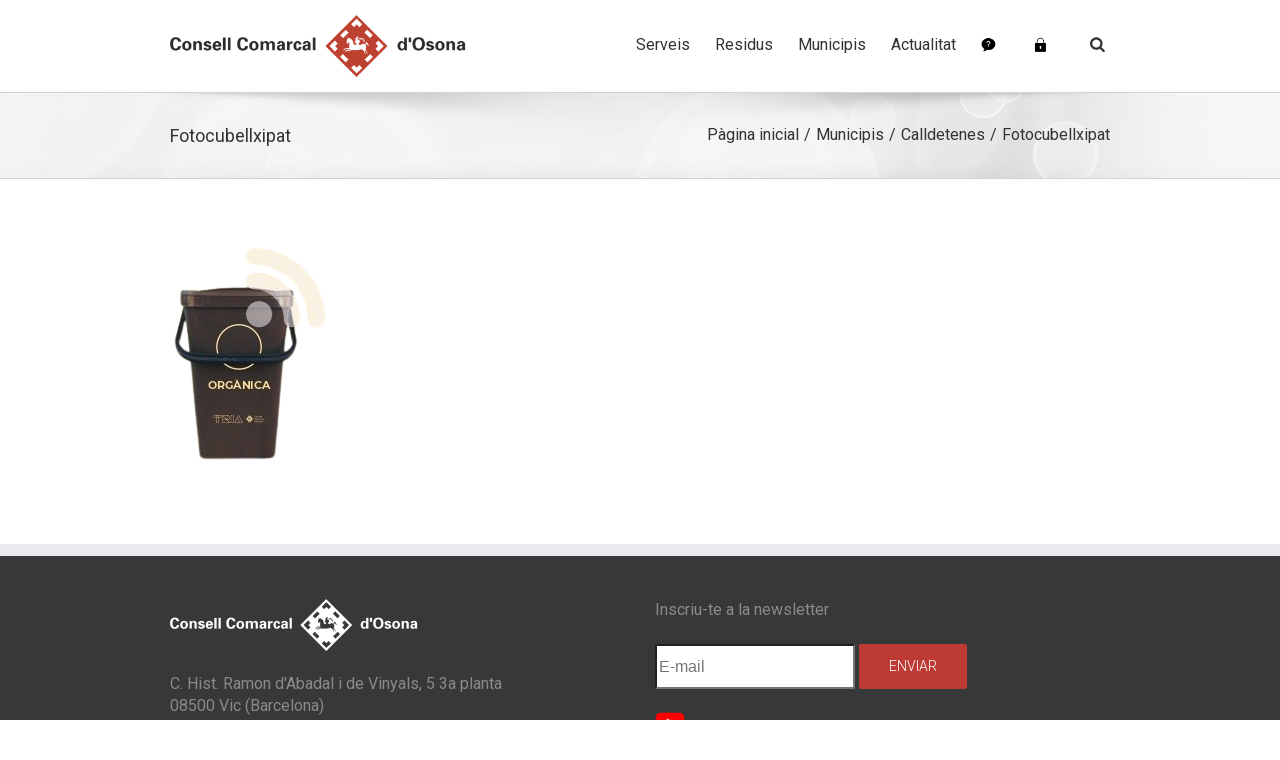

--- FILE ---
content_type: text/html; charset=UTF-8
request_url: https://residus.ccosona.cat/municipis/calldetenes/fotocubellxipat/
body_size: 23176
content:
<!DOCTYPE html>
<html xmlns="https://www.w3.org/1999/xhtml" lang="ca" xmlns:og="http://opengraphprotocol.org/schema/" xmlns:fb="http://www.facebook.com/2008/fbml">
<head>
		

	<meta http-equiv="Content-Type" content="text/html; charset=utf-8"/>

	<title>
	Fotocubellxipat - Consell Comarcal d&#039;Osona	</title>

	
	<!--[if lte IE 8]>
	<script type="text/javascript" src="https://residus.ccosona.cat/wp-content/themes/Avada/js/html5shiv.js"></script>
	<![endif]-->

	
		<meta name="viewport" content="width=device-width, initial-scale=1, maximum-scale=1" />
	
	
	
	
	
	
	<meta name='robots' content='index, follow, max-image-preview:large, max-snippet:-1, max-video-preview:-1' />

	<!-- This site is optimized with the Yoast SEO plugin v19.11 - https://yoast.com/wordpress/plugins/seo/ -->
	<title>Fotocubellxipat - Consell Comarcal d&#039;Osona</title>
	<link rel="canonical" href="https://residus.ccosona.cat/municipis/calldetenes/fotocubellxipat/" />
	<meta property="og:locale" content="ca_ES" />
	<meta property="og:type" content="article" />
	<meta property="og:title" content="Fotocubellxipat - Consell Comarcal d&#039;Osona" />
	<meta property="og:url" content="https://residus.ccosona.cat/municipis/calldetenes/fotocubellxipat/" />
	<meta property="og:site_name" content="Consell Comarcal d&#039;Osona" />
	<meta property="article:modified_time" content="2024-06-28T10:54:13+00:00" />
	<meta property="og:image" content="https://residus.ccosona.cat/municipis/calldetenes/fotocubellxipat" />
	<meta property="og:image:width" content="167" />
	<meta property="og:image:height" content="250" />
	<meta property="og:image:type" content="image/png" />
	<script type="application/ld+json" class="yoast-schema-graph">{"@context":"https://schema.org","@graph":[{"@type":"WebPage","@id":"https://residus.ccosona.cat/municipis/calldetenes/fotocubellxipat/","url":"https://residus.ccosona.cat/municipis/calldetenes/fotocubellxipat/","name":"Fotocubellxipat - Consell Comarcal d&#039;Osona","isPartOf":{"@id":"https://residus.ccosona.cat/#website"},"primaryImageOfPage":{"@id":"https://residus.ccosona.cat/municipis/calldetenes/fotocubellxipat/#primaryimage"},"image":{"@id":"https://residus.ccosona.cat/municipis/calldetenes/fotocubellxipat/#primaryimage"},"thumbnailUrl":"https://residus.ccosona.cat/wp-content/uploads/2024/06/Fotocubellxipat.png","datePublished":"2024-06-28T10:52:55+00:00","dateModified":"2024-06-28T10:54:13+00:00","breadcrumb":{"@id":"https://residus.ccosona.cat/municipis/calldetenes/fotocubellxipat/#breadcrumb"},"inLanguage":"ca","potentialAction":[{"@type":"ReadAction","target":["https://residus.ccosona.cat/municipis/calldetenes/fotocubellxipat/"]}]},{"@type":"ImageObject","inLanguage":"ca","@id":"https://residus.ccosona.cat/municipis/calldetenes/fotocubellxipat/#primaryimage","url":"https://residus.ccosona.cat/wp-content/uploads/2024/06/Fotocubellxipat.png","contentUrl":"https://residus.ccosona.cat/wp-content/uploads/2024/06/Fotocubellxipat.png","width":167,"height":250},{"@type":"BreadcrumbList","@id":"https://residus.ccosona.cat/municipis/calldetenes/fotocubellxipat/#breadcrumb","itemListElement":[{"@type":"ListItem","position":1,"name":"Home","item":"https://residus.ccosona.cat/"},{"@type":"ListItem","position":2,"name":"Municipis","item":"https://residus.ccosona.cat/municipis/"},{"@type":"ListItem","position":3,"name":"Calldetenes","item":"https://residus.ccosona.cat/municipis/calldetenes/"},{"@type":"ListItem","position":4,"name":"Fotocubellxipat"}]},{"@type":"WebSite","@id":"https://residus.ccosona.cat/#website","url":"https://residus.ccosona.cat/","name":"Consell Comarcal d&#039;Osona","description":"","potentialAction":[{"@type":"SearchAction","target":{"@type":"EntryPoint","urlTemplate":"https://residus.ccosona.cat/?s={search_term_string}"},"query-input":"required name=search_term_string"}],"inLanguage":"ca"}]}</script>
	<!-- / Yoast SEO plugin. -->


<link rel="alternate" type="application/rss+xml" title="Consell Comarcal d&#039;Osona &raquo; Canal d&#039;informació" href="https://residus.ccosona.cat/feed/" />
<link rel="alternate" type="application/rss+xml" title="Consell Comarcal d&#039;Osona &raquo; Canal dels comentaris" href="https://residus.ccosona.cat/comments/feed/" />
<meta property="og:title" content="Fotocubellxipat"/><meta property="og:type" content="article"/><meta property="og:url" content="https://residus.ccosona.cat/municipis/calldetenes/fotocubellxipat/"/><meta property="og:site_name" content="Consell Comarcal d&#039;Osona"/><meta property="og:image" content="https://residus.ccosona.cat/wp-content/uploads/2022/12/logo-consell-comarcal-osona.png"/><script type="text/javascript">
window._wpemojiSettings = {"baseUrl":"https:\/\/s.w.org\/images\/core\/emoji\/14.0.0\/72x72\/","ext":".png","svgUrl":"https:\/\/s.w.org\/images\/core\/emoji\/14.0.0\/svg\/","svgExt":".svg","source":{"concatemoji":"https:\/\/residus.ccosona.cat\/wp-includes\/js\/wp-emoji-release.min.js?ver=4a3d5332861df20de56b5836e815295c"}};
/*! This file is auto-generated */
!function(e,a,t){var n,r,o,i=a.createElement("canvas"),p=i.getContext&&i.getContext("2d");function s(e,t){var a=String.fromCharCode,e=(p.clearRect(0,0,i.width,i.height),p.fillText(a.apply(this,e),0,0),i.toDataURL());return p.clearRect(0,0,i.width,i.height),p.fillText(a.apply(this,t),0,0),e===i.toDataURL()}function c(e){var t=a.createElement("script");t.src=e,t.defer=t.type="text/javascript",a.getElementsByTagName("head")[0].appendChild(t)}for(o=Array("flag","emoji"),t.supports={everything:!0,everythingExceptFlag:!0},r=0;r<o.length;r++)t.supports[o[r]]=function(e){if(p&&p.fillText)switch(p.textBaseline="top",p.font="600 32px Arial",e){case"flag":return s([127987,65039,8205,9895,65039],[127987,65039,8203,9895,65039])?!1:!s([55356,56826,55356,56819],[55356,56826,8203,55356,56819])&&!s([55356,57332,56128,56423,56128,56418,56128,56421,56128,56430,56128,56423,56128,56447],[55356,57332,8203,56128,56423,8203,56128,56418,8203,56128,56421,8203,56128,56430,8203,56128,56423,8203,56128,56447]);case"emoji":return!s([129777,127995,8205,129778,127999],[129777,127995,8203,129778,127999])}return!1}(o[r]),t.supports.everything=t.supports.everything&&t.supports[o[r]],"flag"!==o[r]&&(t.supports.everythingExceptFlag=t.supports.everythingExceptFlag&&t.supports[o[r]]);t.supports.everythingExceptFlag=t.supports.everythingExceptFlag&&!t.supports.flag,t.DOMReady=!1,t.readyCallback=function(){t.DOMReady=!0},t.supports.everything||(n=function(){t.readyCallback()},a.addEventListener?(a.addEventListener("DOMContentLoaded",n,!1),e.addEventListener("load",n,!1)):(e.attachEvent("onload",n),a.attachEvent("onreadystatechange",function(){"complete"===a.readyState&&t.readyCallback()})),(e=t.source||{}).concatemoji?c(e.concatemoji):e.wpemoji&&e.twemoji&&(c(e.twemoji),c(e.wpemoji)))}(window,document,window._wpemojiSettings);
</script>
<style type="text/css">
img.wp-smiley,
img.emoji {
	display: inline !important;
	border: none !important;
	box-shadow: none !important;
	height: 1em !important;
	width: 1em !important;
	margin: 0 0.07em !important;
	vertical-align: -0.1em !important;
	background: none !important;
	padding: 0 !important;
}
</style>
	<link rel='stylesheet' id='otw_grid_manager-css' href='https://residus.ccosona.cat/wp-content/plugins/widgetize-pages-light/include/otw_components/otw_grid_manager/css/otw-grid.css?ver=1.1' type='text/css' media='all' />
<link rel='stylesheet' id='general_foundicons-css' href='https://residus.ccosona.cat/wp-content/plugins/widgetize-pages-light/include/otw_components/otw_shortcode/css/general_foundicons.css?ver=1.1' type='text/css' media='all' />
<link rel='stylesheet' id='social_foundicons-css' href='https://residus.ccosona.cat/wp-content/plugins/widgetize-pages-light/include/otw_components/otw_shortcode/css/social_foundicons.css?ver=1.1' type='text/css' media='all' />
<link rel='stylesheet' id='otw_shortocde-css' href='https://residus.ccosona.cat/wp-content/plugins/widgetize-pages-light/include/otw_components/otw_shortcode/css/otw_shortcode.css?ver=1.1' type='text/css' media='all' />
<link rel='stylesheet' id='wp-block-library-css' href='https://residus.ccosona.cat/wp-includes/css/dist/block-library/style.min.css?ver=4a3d5332861df20de56b5836e815295c' type='text/css' media='all' />
<link rel='stylesheet' id='classic-theme-styles-css' href='https://residus.ccosona.cat/wp-includes/css/classic-themes.min.css?ver=1' type='text/css' media='all' />
<style id='global-styles-inline-css' type='text/css'>
body{--wp--preset--color--black: #000000;--wp--preset--color--cyan-bluish-gray: #abb8c3;--wp--preset--color--white: #ffffff;--wp--preset--color--pale-pink: #f78da7;--wp--preset--color--vivid-red: #cf2e2e;--wp--preset--color--luminous-vivid-orange: #ff6900;--wp--preset--color--luminous-vivid-amber: #fcb900;--wp--preset--color--light-green-cyan: #7bdcb5;--wp--preset--color--vivid-green-cyan: #00d084;--wp--preset--color--pale-cyan-blue: #8ed1fc;--wp--preset--color--vivid-cyan-blue: #0693e3;--wp--preset--color--vivid-purple: #9b51e0;--wp--preset--gradient--vivid-cyan-blue-to-vivid-purple: linear-gradient(135deg,rgba(6,147,227,1) 0%,rgb(155,81,224) 100%);--wp--preset--gradient--light-green-cyan-to-vivid-green-cyan: linear-gradient(135deg,rgb(122,220,180) 0%,rgb(0,208,130) 100%);--wp--preset--gradient--luminous-vivid-amber-to-luminous-vivid-orange: linear-gradient(135deg,rgba(252,185,0,1) 0%,rgba(255,105,0,1) 100%);--wp--preset--gradient--luminous-vivid-orange-to-vivid-red: linear-gradient(135deg,rgba(255,105,0,1) 0%,rgb(207,46,46) 100%);--wp--preset--gradient--very-light-gray-to-cyan-bluish-gray: linear-gradient(135deg,rgb(238,238,238) 0%,rgb(169,184,195) 100%);--wp--preset--gradient--cool-to-warm-spectrum: linear-gradient(135deg,rgb(74,234,220) 0%,rgb(151,120,209) 20%,rgb(207,42,186) 40%,rgb(238,44,130) 60%,rgb(251,105,98) 80%,rgb(254,248,76) 100%);--wp--preset--gradient--blush-light-purple: linear-gradient(135deg,rgb(255,206,236) 0%,rgb(152,150,240) 100%);--wp--preset--gradient--blush-bordeaux: linear-gradient(135deg,rgb(254,205,165) 0%,rgb(254,45,45) 50%,rgb(107,0,62) 100%);--wp--preset--gradient--luminous-dusk: linear-gradient(135deg,rgb(255,203,112) 0%,rgb(199,81,192) 50%,rgb(65,88,208) 100%);--wp--preset--gradient--pale-ocean: linear-gradient(135deg,rgb(255,245,203) 0%,rgb(182,227,212) 50%,rgb(51,167,181) 100%);--wp--preset--gradient--electric-grass: linear-gradient(135deg,rgb(202,248,128) 0%,rgb(113,206,126) 100%);--wp--preset--gradient--midnight: linear-gradient(135deg,rgb(2,3,129) 0%,rgb(40,116,252) 100%);--wp--preset--duotone--dark-grayscale: url('#wp-duotone-dark-grayscale');--wp--preset--duotone--grayscale: url('#wp-duotone-grayscale');--wp--preset--duotone--purple-yellow: url('#wp-duotone-purple-yellow');--wp--preset--duotone--blue-red: url('#wp-duotone-blue-red');--wp--preset--duotone--midnight: url('#wp-duotone-midnight');--wp--preset--duotone--magenta-yellow: url('#wp-duotone-magenta-yellow');--wp--preset--duotone--purple-green: url('#wp-duotone-purple-green');--wp--preset--duotone--blue-orange: url('#wp-duotone-blue-orange');--wp--preset--font-size--small: 13px;--wp--preset--font-size--medium: 20px;--wp--preset--font-size--large: 36px;--wp--preset--font-size--x-large: 42px;--wp--preset--spacing--20: 0.44rem;--wp--preset--spacing--30: 0.67rem;--wp--preset--spacing--40: 1rem;--wp--preset--spacing--50: 1.5rem;--wp--preset--spacing--60: 2.25rem;--wp--preset--spacing--70: 3.38rem;--wp--preset--spacing--80: 5.06rem;}:where(.is-layout-flex){gap: 0.5em;}body .is-layout-flow > .alignleft{float: left;margin-inline-start: 0;margin-inline-end: 2em;}body .is-layout-flow > .alignright{float: right;margin-inline-start: 2em;margin-inline-end: 0;}body .is-layout-flow > .aligncenter{margin-left: auto !important;margin-right: auto !important;}body .is-layout-constrained > .alignleft{float: left;margin-inline-start: 0;margin-inline-end: 2em;}body .is-layout-constrained > .alignright{float: right;margin-inline-start: 2em;margin-inline-end: 0;}body .is-layout-constrained > .aligncenter{margin-left: auto !important;margin-right: auto !important;}body .is-layout-constrained > :where(:not(.alignleft):not(.alignright):not(.alignfull)){max-width: var(--wp--style--global--content-size);margin-left: auto !important;margin-right: auto !important;}body .is-layout-constrained > .alignwide{max-width: var(--wp--style--global--wide-size);}body .is-layout-flex{display: flex;}body .is-layout-flex{flex-wrap: wrap;align-items: center;}body .is-layout-flex > *{margin: 0;}:where(.wp-block-columns.is-layout-flex){gap: 2em;}.has-black-color{color: var(--wp--preset--color--black) !important;}.has-cyan-bluish-gray-color{color: var(--wp--preset--color--cyan-bluish-gray) !important;}.has-white-color{color: var(--wp--preset--color--white) !important;}.has-pale-pink-color{color: var(--wp--preset--color--pale-pink) !important;}.has-vivid-red-color{color: var(--wp--preset--color--vivid-red) !important;}.has-luminous-vivid-orange-color{color: var(--wp--preset--color--luminous-vivid-orange) !important;}.has-luminous-vivid-amber-color{color: var(--wp--preset--color--luminous-vivid-amber) !important;}.has-light-green-cyan-color{color: var(--wp--preset--color--light-green-cyan) !important;}.has-vivid-green-cyan-color{color: var(--wp--preset--color--vivid-green-cyan) !important;}.has-pale-cyan-blue-color{color: var(--wp--preset--color--pale-cyan-blue) !important;}.has-vivid-cyan-blue-color{color: var(--wp--preset--color--vivid-cyan-blue) !important;}.has-vivid-purple-color{color: var(--wp--preset--color--vivid-purple) !important;}.has-black-background-color{background-color: var(--wp--preset--color--black) !important;}.has-cyan-bluish-gray-background-color{background-color: var(--wp--preset--color--cyan-bluish-gray) !important;}.has-white-background-color{background-color: var(--wp--preset--color--white) !important;}.has-pale-pink-background-color{background-color: var(--wp--preset--color--pale-pink) !important;}.has-vivid-red-background-color{background-color: var(--wp--preset--color--vivid-red) !important;}.has-luminous-vivid-orange-background-color{background-color: var(--wp--preset--color--luminous-vivid-orange) !important;}.has-luminous-vivid-amber-background-color{background-color: var(--wp--preset--color--luminous-vivid-amber) !important;}.has-light-green-cyan-background-color{background-color: var(--wp--preset--color--light-green-cyan) !important;}.has-vivid-green-cyan-background-color{background-color: var(--wp--preset--color--vivid-green-cyan) !important;}.has-pale-cyan-blue-background-color{background-color: var(--wp--preset--color--pale-cyan-blue) !important;}.has-vivid-cyan-blue-background-color{background-color: var(--wp--preset--color--vivid-cyan-blue) !important;}.has-vivid-purple-background-color{background-color: var(--wp--preset--color--vivid-purple) !important;}.has-black-border-color{border-color: var(--wp--preset--color--black) !important;}.has-cyan-bluish-gray-border-color{border-color: var(--wp--preset--color--cyan-bluish-gray) !important;}.has-white-border-color{border-color: var(--wp--preset--color--white) !important;}.has-pale-pink-border-color{border-color: var(--wp--preset--color--pale-pink) !important;}.has-vivid-red-border-color{border-color: var(--wp--preset--color--vivid-red) !important;}.has-luminous-vivid-orange-border-color{border-color: var(--wp--preset--color--luminous-vivid-orange) !important;}.has-luminous-vivid-amber-border-color{border-color: var(--wp--preset--color--luminous-vivid-amber) !important;}.has-light-green-cyan-border-color{border-color: var(--wp--preset--color--light-green-cyan) !important;}.has-vivid-green-cyan-border-color{border-color: var(--wp--preset--color--vivid-green-cyan) !important;}.has-pale-cyan-blue-border-color{border-color: var(--wp--preset--color--pale-cyan-blue) !important;}.has-vivid-cyan-blue-border-color{border-color: var(--wp--preset--color--vivid-cyan-blue) !important;}.has-vivid-purple-border-color{border-color: var(--wp--preset--color--vivid-purple) !important;}.has-vivid-cyan-blue-to-vivid-purple-gradient-background{background: var(--wp--preset--gradient--vivid-cyan-blue-to-vivid-purple) !important;}.has-light-green-cyan-to-vivid-green-cyan-gradient-background{background: var(--wp--preset--gradient--light-green-cyan-to-vivid-green-cyan) !important;}.has-luminous-vivid-amber-to-luminous-vivid-orange-gradient-background{background: var(--wp--preset--gradient--luminous-vivid-amber-to-luminous-vivid-orange) !important;}.has-luminous-vivid-orange-to-vivid-red-gradient-background{background: var(--wp--preset--gradient--luminous-vivid-orange-to-vivid-red) !important;}.has-very-light-gray-to-cyan-bluish-gray-gradient-background{background: var(--wp--preset--gradient--very-light-gray-to-cyan-bluish-gray) !important;}.has-cool-to-warm-spectrum-gradient-background{background: var(--wp--preset--gradient--cool-to-warm-spectrum) !important;}.has-blush-light-purple-gradient-background{background: var(--wp--preset--gradient--blush-light-purple) !important;}.has-blush-bordeaux-gradient-background{background: var(--wp--preset--gradient--blush-bordeaux) !important;}.has-luminous-dusk-gradient-background{background: var(--wp--preset--gradient--luminous-dusk) !important;}.has-pale-ocean-gradient-background{background: var(--wp--preset--gradient--pale-ocean) !important;}.has-electric-grass-gradient-background{background: var(--wp--preset--gradient--electric-grass) !important;}.has-midnight-gradient-background{background: var(--wp--preset--gradient--midnight) !important;}.has-small-font-size{font-size: var(--wp--preset--font-size--small) !important;}.has-medium-font-size{font-size: var(--wp--preset--font-size--medium) !important;}.has-large-font-size{font-size: var(--wp--preset--font-size--large) !important;}.has-x-large-font-size{font-size: var(--wp--preset--font-size--x-large) !important;}
.wp-block-navigation a:where(:not(.wp-element-button)){color: inherit;}
:where(.wp-block-columns.is-layout-flex){gap: 2em;}
.wp-block-pullquote{font-size: 1.5em;line-height: 1.6;}
</style>
<link rel='stylesheet' id='contact-form-7-css' href='https://residus.ccosona.cat/wp-content/plugins/contact-form-7/includes/css/styles.css?ver=5.7.2' type='text/css' media='all' />
<link rel='stylesheet' id='wpa-css-css' href='https://residus.ccosona.cat/wp-content/plugins/honeypot/includes/css/wpa.css?ver=2.0.2' type='text/css' media='all' />
<link rel='stylesheet' id='rs-plugin-settings-css' href='https://residus.ccosona.cat/wp-content/plugins/revslider/public/assets/css/rs6.css?ver=6.1.3' type='text/css' media='all' />
<style id='rs-plugin-settings-inline-css' type='text/css'>
.avada_huge_white_text{position:absolute; color:#ffffff; font-size:130px; line-height:45px; font-family:museoslab500regular;   text-shadow:0px 2px 5px rgba(0,0,0,1)}.avada_huge_black_text{position:absolute; color:#000000; font-size:130px; line-height:45px; font-family:museoslab500regular}.avada_big_black_text{position:absolute; color:#333333; font-size:42px; line-height:45px; font-family:museoslab500regular}.avada_big_white_text{position:absolute; color:#fff; font-size:42px; line-height:45px; font-family:museoslab500regular}.avada_big_black_text_center{position:absolute; color:#333333; font-size:38px; line-height:45px; font-family:museoslab500regular;   text-align:center}.avada_med_green_text{position:absolute; color:#A0CE4E; font-size:24px; line-height:24px; font-family:PTSansRegular,Arial,Helvetica,sans-serif}.avada_small_gray_text{position:absolute; color:#747474; font-size:13px; line-height:20px; font-family:PTSansRegular,Arial,Helvetica,sans-serif}.avada_small_white_text{position:absolute; color:#fff; font-size:13px; line-height:20px; font-family:PTSansRegular,Arial,Helvetica,sans-serif;  text-shadow:0px 2px 5px rgba(0,0,0,0.5); font-weight:700}.avada_block_black{position:absolute; color:#A0CE4E; text-shadow:none; font-size:22px; line-height:34px; padding:0px 10px; padding-top:1px;margin:0px; border-width:0px; border-style:none; background-color:#000;font-family:PTSansRegular,Arial,Helvetica,sans-serif}.avada_block_green{position:absolute; color:#000; text-shadow:none; font-size:22px; line-height:34px; padding:0px 10px; padding-top:1px;margin:0px; border-width:0px; border-style:none; background-color:#A0CE4E;font-family:PTSansRegular,Arial,Helvetica,sans-serif}.avada_block_white{position:absolute; color:#fff; text-shadow:none; font-size:22px; line-height:34px; padding:0px 10px; padding-top:1px;margin:0px; border-width:0px; border-style:none; background-color:#000;font-family:PTSansRegular,Arial,Helvetica,sans-serif}.avada_block_white_trans{position:absolute; color:#fff; text-shadow:none; font-size:22px; line-height:34px; padding:0px 10px; padding-top:1px;margin:0px; border-width:0px; border-style:none; background-color:rgba(0,0,0,0.6);  font-family:PTSansRegular,Arial,Helvetica,sans-serif}.tp-caption a{color:#ff7302;text-shadow:none;-webkit-transition:all 0.2s ease-out;-moz-transition:all 0.2s ease-out;-o-transition:all 0.2s ease-out;-ms-transition:all 0.2s ease-out}.tp-caption a:hover{color:#ffa902}
</style>
<link rel='stylesheet' id='cookie-consent-style-css' href='https://residus.ccosona.cat/wp-content/plugins/uk-cookie-consent/assets/css/style.css?ver=4a3d5332861df20de56b5836e815295c' type='text/css' media='all' />
<link rel='stylesheet' id='avada-stylesheet-css' href='https://residus.ccosona.cat/wp-content/themes/Avada/style.css?ver=3.6' type='text/css' media='all' />
<!--[if lte IE 9]>
<link rel='stylesheet' id='avada-shortcodes-css' href='https://residus.ccosona.cat/wp-content/themes/Avada/shortcodes.css?ver=3.6' type='text/css' media='all' />
<![endif]-->
<link rel='stylesheet' id='fontawesome-css' href='https://residus.ccosona.cat/wp-content/themes/Avada/fonts/fontawesome/font-awesome.css?ver=3.6' type='text/css' media='all' />
<link rel='stylesheet' id='avada-animations-css' href='https://residus.ccosona.cat/wp-content/themes/Avada/css/animations.css?ver=3.6' type='text/css' media='all' />
<!--[if lte IE 8]>
<link rel='stylesheet' id='avada-IE8-css' href='https://residus.ccosona.cat/wp-content/themes/Avada/css/ie8.css?ver=3.6' type='text/css' media='all' />
<![endif]-->
<!--[if IE]>
<link rel='stylesheet' id='avada-IE-css' href='https://residus.ccosona.cat/wp-content/themes/Avada/css/ie.css?ver=3.6' type='text/css' media='all' />
<![endif]-->
<link rel='stylesheet' id='avada-media-css' href='https://residus.ccosona.cat/wp-content/themes/Avada/css/media.css?ver=3.6' type='text/css' media='all' />
<link rel='stylesheet' id='dflip-icons-style-css' href='https://residus.ccosona.cat/wp-content/plugins/dflip/assets/css/themify-icons.min.css?ver=1.5.6' type='text/css' media='all' />
<link rel='stylesheet' id='dflip-style-css' href='https://residus.ccosona.cat/wp-content/plugins/dflip/assets/css/dflip.min.css?ver=1.5.6' type='text/css' media='all' />
<!-- This site uses the Google Analytics by MonsterInsights plugin v6.2.0 - Using Analytics tracking - https://www.monsterinsights.com/ -->
<script type="text/javascript" data-cfasync="false">
	/* Function to detect opted out users */
	function __gaTrackerIsOptedOut() {
		return document.cookie.indexOf(disableStr + '=true') > -1;
	}

	/* Disable tracking if the opt-out cookie exists. */
	var disableStr = 'ga-disable-UA-56685604-1';
	if ( __gaTrackerIsOptedOut() ) {
		window[disableStr] = true;
	}

	/* Opt-out function */
	function __gaTrackerOptout() {
	  document.cookie = disableStr + '=true; expires=Thu, 31 Dec 2099 23:59:59 UTC; path=/';
	  window[disableStr] = true;
	}

	(function(i,s,o,g,r,a,m){i['GoogleAnalyticsObject']=r;i[r]=i[r]||function(){
		(i[r].q=i[r].q||[]).push(arguments)},i[r].l=1*new Date();a=s.createElement(o),
		m=s.getElementsByTagName(o)[0];a.async=1;a.src=g;m.parentNode.insertBefore(a,m)
	})(window,document,'script','//www.google-analytics.com/analytics.js','__gaTracker');

	__gaTracker('create', 'UA-56685604-1', 'auto');
	__gaTracker('set', 'forceSSL', true);
	__gaTracker('send','pageview');
</script>
<!-- / Google Analytics by MonsterInsights -->
<script type='text/javascript' data-cfasync="false" src='https://residus.ccosona.cat/wp-content/plugins/enable-jquery-migrate-helper/js/jquery/jquery-1.12.4-wp.js?ver=1.12.4-wp' id='jquery-core-js'></script>
<script type='text/javascript' src='https://residus.ccosona.cat/wp-content/plugins/enable-jquery-migrate-helper/js/jquery-migrate/jquery-migrate-1.4.1-wp.js?ver=1.4.1-wp' id='jquery-migrate-js'></script>
<script type='text/javascript' src='https://residus.ccosona.cat/wp-content/plugins/revslider/public/assets/js/revolution.tools.min.js?ver=6.0' id='tp-tools-js'></script>
<script type='text/javascript' src='https://residus.ccosona.cat/wp-content/plugins/revslider/public/assets/js/rs6.min.js?ver=6.1.3' id='revmin-js'></script>
<link rel="https://api.w.org/" href="https://residus.ccosona.cat/wp-json/" /><link rel="alternate" type="application/json" href="https://residus.ccosona.cat/wp-json/wp/v2/media/9473" /><link rel="EditURI" type="application/rsd+xml" title="RSD" href="https://residus.ccosona.cat/xmlrpc.php?rsd" />
<link rel="wlwmanifest" type="application/wlwmanifest+xml" href="https://residus.ccosona.cat/wp-includes/wlwmanifest.xml" />

<link rel='shortlink' href='https://residus.ccosona.cat/?p=9473' />
<link rel="alternate" type="application/json+oembed" href="https://residus.ccosona.cat/wp-json/oembed/1.0/embed?url=https%3A%2F%2Fresidus.ccosona.cat%2Fmunicipis%2Fcalldetenes%2Ffotocubellxipat%2F" />
<link rel="alternate" type="text/xml+oembed" href="https://residus.ccosona.cat/wp-json/oembed/1.0/embed?url=https%3A%2F%2Fresidus.ccosona.cat%2Fmunicipis%2Fcalldetenes%2Ffotocubellxipat%2F&#038;format=xml" />
<style id="ctcc-css" type="text/css" media="screen">
				#catapult-cookie-bar {
					box-sizing: border-box;
					max-height: 0;
					opacity: 0;
					z-index: 99999;
					overflow: hidden;
					color: #ddd;
					position: fixed;
					right: 20px;
					bottom: 6%;
					width: 300px;
					background-color: rgba(70, 70, 70,0.8);
				}
				#catapult-cookie-bar a {
					color: #a0ce4e;
				}
				#catapult-cookie-bar .x_close span {
					background-color: ;
				}
				button#catapultCookie {
					background:;
					color: ;
					border: 0; padding: 6px 9px; border-radius: 3px;
				}
				#catapult-cookie-bar h3 {
					color: #ddd;
				}
				.has-cookie-bar #catapult-cookie-bar {
					opacity: 1;
					max-height: 999px;
					min-height: 30px;
				}</style><script data-cfasync="false"> var dFlipLocation = "https://residus.ccosona.cat/wp-content/plugins/dflip/assets/"; var dFlipWPGlobal = {"text":{"toggleSound":"Turn on\/off Sound","toggleThumbnails":"Toggle Thumbnails","toggleOutline":"Toggle Outline\/Bookmark","previousPage":"Previous Page","nextPage":"Next Page","toggleFullscreen":"Toggle Fullscreen","zoomIn":"Zoom In","zoomOut":"Zoom Out","toggleHelp":"Toggle Help","singlePageMode":"Single Page Mode","doublePageMode":"Double Page Mode","downloadPDFFile":"Download PDF File","gotoFirstPage":"Goto First Page","gotoLastPage":"Goto Last Page","share":"Share"},"moreControls":"download,pageMode,startPage,endPage,sound","hideControls":"","scrollWheel":"true","backgroundColor":"#777","backgroundImage":"","height":"auto","paddingLeft":"20","paddingRight":"20","controlsPosition":"bottom","duration":800,"soundEnable":"true","enableDownload":"true","enableAnalytics":"false","webgl":"true","hard":"none","maxTextureSize":"1600","rangeChunkSize":"524288","zoomRatio":1.5,"stiffness":3,"singlePageMode":"0","autoPlay":"false","autoPlayDuration":5000,"autoPlayStart":"false","linkTarget":"2"};</script><meta name="generator" content="Powered by Slider Revolution 6.1.3 - responsive, Mobile-Friendly Slider Plugin for WordPress with comfortable drag and drop interface." />
<script type="text/javascript">function setREVStartSize(t){try{var h,e=document.getElementById(t.c).parentNode.offsetWidth;if(e=0===e||isNaN(e)?window.innerWidth:e,t.tabw=void 0===t.tabw?0:parseInt(t.tabw),t.thumbw=void 0===t.thumbw?0:parseInt(t.thumbw),t.tabh=void 0===t.tabh?0:parseInt(t.tabh),t.thumbh=void 0===t.thumbh?0:parseInt(t.thumbh),t.tabhide=void 0===t.tabhide?0:parseInt(t.tabhide),t.thumbhide=void 0===t.thumbhide?0:parseInt(t.thumbhide),t.mh=void 0===t.mh||""==t.mh||"auto"===t.mh?0:parseInt(t.mh,0),"fullscreen"===t.layout||"fullscreen"===t.l)h=Math.max(t.mh,window.innerHeight);else{for(var i in t.gw=Array.isArray(t.gw)?t.gw:[t.gw],t.rl)void 0!==t.gw[i]&&0!==t.gw[i]||(t.gw[i]=t.gw[i-1]);for(var i in t.gh=void 0===t.el||""===t.el||Array.isArray(t.el)&&0==t.el.length?t.gh:t.el,t.gh=Array.isArray(t.gh)?t.gh:[t.gh],t.rl)void 0!==t.gh[i]&&0!==t.gh[i]||(t.gh[i]=t.gh[i-1]);var r,a=new Array(t.rl.length),n=0;for(var i in t.tabw=t.tabhide>=e?0:t.tabw,t.thumbw=t.thumbhide>=e?0:t.thumbw,t.tabh=t.tabhide>=e?0:t.tabh,t.thumbh=t.thumbhide>=e?0:t.thumbh,t.rl)a[i]=t.rl[i]<window.innerWidth?0:t.rl[i];for(var i in r=a[0],a)r>a[i]&&0<a[i]&&(r=a[i],n=i);var d=e>t.gw[n]+t.tabw+t.thumbw?1:(e-(t.tabw+t.thumbw))/t.gw[n];h=t.gh[n]*d+(t.tabh+t.thumbh)}void 0===window.rs_init_css&&(window.rs_init_css=document.head.appendChild(document.createElement("style"))),document.getElementById(t.c).height=h,window.rs_init_css.innerHTML+="#"+t.c+"_wrapper { height: "+h+"px }"}catch(t){console.log("Failure at Presize of Slider:"+t)}};</script>
		<style type="text/css" id="wp-custom-css">
			.tp-shadow1 {
  box-shadow: none;
}
/* Modificacions 2023 */
@import url('https://fonts.googleapis.com/css2?family=Roboto:ital,wght@0,300;0,400;0,700;1,400&display=swap');
body, p, h1, h2, h3, h4, h5, h6, #nav, #sticky-nav, .navigation, .side-nav li a,.meta .date, #wrapper #nav ul li ul li > a, #wrapper #sticky-nav ul li ul li > a, .content-boxes-icon-boxed .col, .button, .button-large,
body .content-boxes-icon-boxed .col,
#main h2, .image .image-extras .image-extras-content h3, .image .image-extras .image-extras-content h2, .image .image-extras .image-extras-content a,
#main .reading-box h2, #main h2, .page-title h1, .image .image-extras .image-extras-content h3, .image .image-extras .image-extras-content h3 a, #main .post h2, .sidebar .widget h3, #wrapper .fusion-tabs-widget .tab-holder .tabs li a, .share-box h4, .project-content h3, .author .author_title, .fusion-pricing-table .title-row, .fusion-pricing-table .pricing-row, .fusion-person .person-desc .person-author .person-author-wrapper, .fusion-accordian .panel-title, .fusion-accordian .panel-heading a, .post-content h1, .post-content h2, .post-content h3, .post-content h4, .post-content h5, .post-content h6, .ei-title h2, #header-sticky, #header .tagline, table th, .project-content .project-info h4, .woocommerce-success-message .msg, .product-title, .cart-empty, #wrapper .fusion-megamenu-wrapper .fusion-megamenu-title, .main-flex .slide-content h2, .main-flex .slide-content h3, .fusion-modal .modal-title, .popover .popover-title, .fusion-flip-box .flip-box-heading-back{
	font-family: 'Roboto', sans-serif!important;

}
.post-content h1, .post-content h2, .post-content h3{
	font-weight:bold
}
h2.entry-title, h2.entry-title a{
	font-weight: bold!important;
    font-size: 24px!important;
}
#header .logo img{
	height: 62px;
  image-rendering: -webkit-optimize-contrast;
}
#wrapper .fusion-button.button-1:hover, .button-1:focus, .fusion-button.button-1:active,
#wrapper .fusion-button.button-2:hover,#wrapper .fusion-button.button-2:active{
	background-image:none!important;
	background-color:#d36661!important;
}
body .fusion-two-third strong, body .fusion-one-third strong {
  font-size: 16px !important;
}
body .portfolio-one .button, #main .comment-submit,body #reviews input#submit,body .comment-form input[type="submit"],body .wpcf7-form input[type="submit"],body .wpcf7-submit,body .bbp-submit-wrapper .button,body .button-default,body .button.default,body .price_slider_amount button,body .gform_wrapper .gform_button,body .woocommerce .single_add_to_cart_button,body .woocommerce button.button,body .woocommerce .shipping-calculator-form .button,body .woocommerce form.checkout #place_order,body .woocommerce .checkout_coupon .button,body .woocommerce .login .button,body .woocommerce .register .button,body .woocommerce .avada-order-details .order-again .button,body .woocommerce .avada-order-details .order-again .button,
.cform input.backbutton, .cform input.resetbutton, body .cform input.sendbutton,
body input[type="checkbox"]:checked,
.fusion-button.button-green, .fusion-button.button-green.wpcf7-submit, .button.green,
#wrapper .fusion-button.button-1{
	background-image:none;
	background-color:#BE3A34!important;
	color:#FFF;
	text-shadow:none;
	border-color:#BE3A34;
}
body .portfolio-one .button:hover,body #main .comment-submit:hover,body #reviews input#submit:hover,body .comment-form input[type="submit"]:hover,body .wpcf7-form input[type="submit"]:hover,body .wpcf7-submit:hover,body .bbp-submit-wrapper .button:hover,body .button-default:hover,body .button.default:hover,body .price_slider_amount button:hover,body .gform_wrapper .gform_button:hover,body .woocommerce .single_add_to_cart_button:hover,body .woocommerce .shipping-calculator-form .button:hover,body .woocommerce form.checkout #place_order:hover,body .woocommerce .checkout_coupon .button:hover,body .woocommerce .login .button:hover,body .woocommerce .register .button:hover,body .woocommerce .avada-order-details .order-again .button:hover,
.fusion-button.button-green:hover, .fusion-button.button-green.wpcf7-submit:hover, .button.green:hover, .fusion-button.button-green:focus, .fusion-button.button-green.wpcf7-submit:focus, .button.green:focus, .fusion-button.button-green:active, .fusion-button.button-green.wpcf7-submit:active, .button.green:active{
	background-image:none;
	background-color:#d36661;
	color:#FFF;
	text-shadow:none;
	border-color:#d36661;
}
.button-small, .button.small {
  font-size: 15px;
}
body .image .image-extras .image-extras-content h3 a,
body .image .image-extras .image-extras-content a,
#wrapper .fusion-button.button-1,
#wrapper .fusion-button.button-2{
	color:#FFF!important;
	text-shadow:none
}
body li input.cf-box-b{
	width: 20px;
  height: 20px;
}
.cform input:hover, .cform textarea:hover, .cform select:hover {
  border: 1px solid #d36661!important;
}
.fusion-one-fourth.last .flip-box-front,
.fusion-one-fourth.last .flip-box-back{
	background-color: #BE3A34!important;
}
.fusion-one-fourth.last .flip-box-front .flip-box-grafix.flip-box-circle{
	background-color: #8e2b26!important;
   border-color: #8e2b26!important;
}
#catapult-cookie-bar a {
  color: #8e2b26;
}
body .content-boxes-icon-boxed .col {
  font-size: 16px;
}
body .meta .date{
	font-size:15px
}
.wpcf7 label{
	font-size: 15px;
}
.wpcf7 input,
.wpcf7 textarea{
   margin-bottom: 10px;
}
.wpcf7 .wpcf7-acceptance .wpcf7-list-item,
.wpcf7 .wpcf7-acceptance input{
	margin-left:0
}
.wpcf7 .wpcf7-submit{
	margin-top: 15px;
}
.wpcf7 .wpcf7-spinner{
	transform: translateY(9px);
}
.wpcf7 .wpcf7-response-output{
	margin: 0!important;
	font-size: 15px;
}
.wpcf7 form.sent .wpcf7-response-output{
	background-color: #dcf5af;
  color: #3c5410;
  border-color: #dcf5af;
}
.wpcf7 form.invalid .wpcf7-response-output{
  background-color: #ffe0e0;
  color: #6c0506;
  border-color: #ffe0e0;
}
.wpcf7 input.wpcf7-not-valid,
.wpcf7 textarea.wpcf7-not-valid{
   border: #ab1010 solid 1px;
}
.wpcf7 span.wpcf7-not-valid-tip{
	color: #ab1010;
	font-size: 14px;
	float: right;
	transform: translateY(-37px);
	margin-right: 10px;
}
.wpcf7 .wpcf7-form-control-wrap[data-name="acceptacio"] span.wpcf7-not-valid-tip{
	float: none;
	display: inline-block;
	transform: translateY(-7px);
}
		</style>
		
	
	<!--[if lte IE 8]>
	<script type="text/javascript">
	jQuery(document).ready(function() {
	var imgs, i, w;
	var imgs = document.getElementsByTagName( 'img' );
	for( i = 0; i < imgs.length; i++ ) {
		w = imgs[i].getAttribute( 'width' );
		imgs[i].removeAttribute( 'width' );
		imgs[i].removeAttribute( 'height' );
	}
	});
	</script>
	
	<script src="https://residus.ccosona.cat/wp-content/themes/Avada/js/excanvas.js"></script>
	
	<![endif]-->
	
	<!--[if lte IE 9]>
	<script type="text/javascript">
	jQuery(document).ready(function() {
	
	// Combine inline styles for body tag
	jQuery('body').each( function() {	
		var combined_styles = '<style>';

		jQuery( this ).find( 'style' ).each( function() {
			combined_styles += jQuery(this).html();
			jQuery(this).remove();
		});

		combined_styles += '</style>';

		jQuery( this ).prepend( combined_styles );
	});
	});
	</script>
	
	<![endif]-->	
	
	<script type="text/javascript">
	/*@cc_on
		@if (@_jscript_version == 10)
			document.write('<style type="text/css">.search input,#searchform input {padding-left:10px;} .avada-select-parent .select-arrow,.select-arrow{height:33px;background-color:#ffffff;}.search input{padding-left:5px;}header .tagline{margin-top:3px;}.star-rating span:before {letter-spacing: 0;}.avada-select-parent .select-arrow,.gravity-select-parent .select-arrow,.wpcf7-select-parent .select-arrow,.select-arrow{background: #fff;}.star-rating{width: 5.2em;}.star-rating span:before {letter-spacing: 0.1em;}</style>');
		@end
	@*/

	var doc = document.documentElement;
	doc.setAttribute('data-useragent', navigator.userAgent);
	</script>

		<style type="text/css">
		Avada_3.6{color:green;}
	
	
		html, body { background-color:#ffffff; }
		
	
		@media only screen and (max-width: 940px) {
		.header-social, #header, #footer, .footer-area, #slidingbar, .page-title{ padding-left: 20px !important; padding-right: 20px !important; }		
		#main { padding-left: 20px !important; padding-right: 20px !important; }
		.width-100 .fullwidth-box, .width-100 .fusion-section-separator {
			padding-left: 20px !important;
			padding-right: 20px !important;
		}
		.width-100 .fullwidth-box, .width-100 .fusion-section-separator {
			margin-left: -20px !important;
			margin-right: -20px !important;
		}
		
		#mobile-nav li a { padding-left: 20px; padding-right: 20px; }
		
		#mobile-nav li.mobile-nav-item .open-submenu { padding-right: 25px; }			
		#mobile-nav li.mobile-nav-item li a { padding-left: 32px; }
		#mobile-nav li.mobile-nav-item li li a { padding-left: 45px; }
		#mobile-nav li.mobile-nav-item li li li a { padding-left: 58px; }
		#mobile-nav li.mobile-nav-item li li li li a { padding-left: 71px; }		
	
		.rtl #mobile-nav li.mobile-nav-item .open-submenu { padding-left: 20px; padding-right: 15px; }
		.rtl #mobile-nav li.mobile-nav-item li a { padding-left: 0; padding-right: 32px; }
		.rtl #mobile-nav li.mobile-nav-item li li a { padding-left: 0; padding-right: 45px;	}
		.rtl #mobile-nav li.mobile-nav-item li li li a { padding-left: 0; padding-right: 58px; }
		.rtl #mobile-nav li.mobile-nav-item li li li li a { padding-left: 0; padding-left: 71px; }
	}
	@media only screen and (max-width: 800px) {
		.mobile-menu-design-modern .header-social { padding-left: 0 !important; padding-right: 0 !important; }
	}
	@media only screen and (min-device-width: 768px) and (max-device-width: 1366px) and (orientation: portrait) {
		.header-social, #header, #footer, .footer-area, .mobile-menu-design-modern .header-social { padding-left: 20px !important; padding-right: 20px !important; }
		#main { padding-left: 20px !important; padding-right: 20px !important; }
		.width-100 .fullwidth-box, .width-100 .fusion-section-separator {
			padding-left: 20px !important;
			padding-right: 20px !important;
		}
		.width-100 .fullwidth-box, .width-100 .fusion-section-separator {
			margin-left: -20px !important;
			margin-right: -20px !important;
		}
	}
	@media only screen and (max-width: 600px) {
		.mobile-menu-design-classic .header-social, #header, #footer, .footer-area, #slidingbar, .page-title { padding-left: 10px !important; padding-right: 10px !important; }
		.mobile-menu-design-modern .header-social { padding-left: 0 !important; padding-right: 0 !important; }
		#main { padding-left: 10px !important; padding-right: 10px !important; }
		.width-100 .fullwidth-box, .width-100 .fusion-section-separator {
			padding-left: 10px !important;
			padding-right: 10px !important;
		}
		.width-100 .fullwidth-box, .width-100 .fusion-section-separator {
			margin-left: -10px !important;
			margin-right: -10px !important;
		}
		
		#mobile-nav li a { padding-left: 10px; padding-right: 10px; }
		
		#mobile-nav li.mobile-nav-item .open-submenu { padding-right: 12px; }			
		#mobile-nav li.mobile-nav-item li a { padding-left: 22px; }
		#mobile-nav li.mobile-nav-item li li a { padding-left: 35px; }
		#mobile-nav li.mobile-nav-item li li li a { padding-left: 48px; }
		#mobile-nav li.mobile-nav-item li li li li a { padding-left: 61px; }		
	
		.rtl #mobile-nav li.mobile-nav-item .open-submenu { padding-left: 10px; padding-right: 15px; }
		.rtl #mobile-nav li.mobile-nav-item li a { padding-left: 0; padding-right: 22px; }
		.rtl #mobile-nav li.mobile-nav-item li li a { padding-left: 0; padding-right: 35px;	}
		.rtl #mobile-nav li.mobile-nav-item li li li a { padding-left: 0; padding-right: 48px; }
		.rtl #mobile-nav li.mobile-nav-item li li li li a { padding-left: 0; padding-left: 61px; }		
	}
	
	
	/*IE11 hack */
	@media screen and (-ms-high-contrast: active), (-ms-high-contrast: none) {
		.avada-select-parent .select-arrow,.select-arrow, 
		.wpcf7-select-parent .select-arrow{height:33px;line-height:33px;}
		.gravity-select-parent .select-arrow{height:24px;line-height:24px;}
		
		#wrapper .gf_browser_ie.gform_wrapper .button,
		#wrapper .gf_browser_ie.gform_wrapper .gform_footer input.button{ padding: 0 20px; }
	}

	a:hover, .tooltip-shortcode, #mobile-nav li.mobile-nav-item .open-submenu:hover,
#mobile-nav li.mobile-current-nav-item > .open-submenu {
	color:#be3a34;
}
#nav ul .current_page_item > a, #nav ul .current-menu-item > a, #nav ul > .current-menu-parent > a,
#sticky-nav ul .current_page_item > a, #sticky-nav ul .current-menu-item > a, #sticky-nav ul > .current-menu-parent > a,
.footer-area ul li a:hover,
.footer-area .fusion-tabs-widget .tab-holder .news-list li .post-holder a:hover,
#slidingbar-area ul li a:hover,
.portfolio-tabs li.active a, .faq-tabs li.active a,
.project-content .project-info .project-info-box a:hover,
#main .post h2 a:hover,
#main .about-author .title a:hover,
span.dropcap,.footer-area a:hover,#slidingbar-area a:hover,.copyright a:hover,
.sidebar .widget_categories li a:hover,
.sidebar .widget li a:hover,
#nav ul li > a:hover, #sticky-nav ul li > a:hover,
.date-and-formats .format-box i,
h5.toggle:hover a,
.tooltip-shortcode,.content-box-percentage,
.woocommerce .address .edit:hover:after,
.my_account_orders .order-actions a:hover:after,
.more a:hover:after,.read-more:hover:after,.entry-read-more a:hover:after,.pagination-prev:hover:before,.pagination-next:hover:after,.bbp-topic-pagination .prev:hover:before,.bbp-topic-pagination .next:hover:after,
.single-navigation a[rel=prev]:hover:before,.single-navigation a[rel=next]:hover:after,
.sidebar .widget_nav_menu li a:hover:before,.sidebar .widget_categories li a:hover:before,
.sidebar .widget .recentcomments:hover:before,.sidebar .widget_recent_entries li a:hover:before,
.sidebar .widget_archive li a:hover:before,.sidebar .widget_pages li a:hover:before,
.sidebar .widget_links li a:hover:before,.side-nav .arrow:hover:after,.woocommerce-tabs .tabs a:hover .arrow:after,
#wrapper #jtwt .jtwt_tweet a:hover,
.star-rating:before,.star-rating span:before,.price ins .amount, .avada-order-details .shop_table.order_details tfoot tr:last-child .amount,
.price > .amount,.woocommerce-pagination .prev:hover,.woocommerce-pagination .next:hover,.woocommerce-pagination .prev:hover:before,.woocommerce-pagination .next:hover:after,
.woocommerce-tabs .tabs li.active a,.woocommerce-tabs .tabs li.active a .arrow:after,
#wrapper .cart-checkout a:hover,#wrapper .cart-checkout a:hover:before,#wrapper .header-social .top-menu .cart-checkout a:hover,
.widget_shopping_cart_content .total .amount,.widget_layered_nav li a:hover:before,
.widget_product_categories li a:hover:before,#header-sticky .my-account-link-active:after,#header .my-account-link-active:after,.woocommerce-side-nav li.active a,.woocommerce-side-nav li.active a:after,.my_account_orders .order-number a,.shop_table .product-subtotal .amount,
.cart_totals .order-total .amount,form.checkout .shop_table tfoot .order-total .amount,#final-order-details .mini-order-details tr:last-child .amount,.rtl .more a:hover:before,.rtl .read-more:hover:before,.rtl .entry-read-more a:hover:before,#header-sticky .my-cart-link-active:after,.header-wrapper .my-cart-link-active:after,#wrapper .sidebar .current_page_item > a,#wrapper .sidebar .current-menu-item > a,#wrapper .sidebar .current_page_item > a:before,#wrapper .sidebar .current-menu-item > a:before,#wrapper .footer-area .current_page_item > a,#wrapper .footer-area .current-menu-item > a,#wrapper .footer-area .current_page_item > a:before,#wrapper .footer-area .current-menu-item > a:before,#wrapper #slidingbar-area .current_page_item > a,#wrapper #slidingbar-area .current-menu-item > a,#wrapper #slidingbar-area .current_page_item > a:before,#wrapper #slidingbar-area .current-menu-item > a:before,.side-nav ul > li.current_page_item > a,.side-nav li.current_page_ancestor > a,
.gform_wrapper span.ginput_total,.gform_wrapper span.ginput_product_price,.ginput_shipping_price,
.bbp-topics-front ul.super-sticky a:hover, .bbp-topics ul.super-sticky a:hover, .bbp-topics ul.sticky a:hover, .bbp-forum-content ul.sticky a:hover, .fusion-accordian .panel-title a:hover{
	color:#be3a34;
}
.fusion-content-boxes .heading-link:hover h2 {
	color:#be3a34 !important;
}
.fusion-content-boxes .heading-link:hover .icon i, .fusion-accordian .panel-title a:hover .fa-fusion-box {
	background-color: #be3a34 !important;
	border-color: #be3a34 !important;
}

.sidebar .image .image-extras .image-extras-content a:hover { color: #333333; }
.star-rating:before,.star-rating span:before {
	color:#be3a34;
}
.tagcloud a:hover,#slidingbar-area .tagcloud a:hover,.footer-area .tagcloud a:hover{ color: #FFFFFF; text-shadow: none; -moz-text-shadow: none; -webkit-text-shadow: none; }
#nav ul .current_page_item > a, #nav ul .current-menu-item  > a, #nav ul > .current-menu-parent > a, #nav ul .current-menu-ancestor > a, .navigation li.current-menu-ancestor > a,
#sticky-nav ul .current_page_item > a, #sticky-nav ul .current-menu-item > a, #sticky-nav ul > .current-menu-parent > a, #sticky-nav li.current-menu-ancestor > a,
#nav ul ul,#sticky-nav ul ul,
.reading-box,
.portfolio-tabs li.active a, .faq-tabs li.active a,
#wrapper .fusion-tabs-widget .tab-holder .tabs li.active a,
.post-content blockquote,
.progress-bar-content,
.pagination .current,
.bbp-topic-pagination .current,
.pagination a.inactive:hover,
.woocommerce-pagination .page-numbers.current,
.woocommerce-pagination .page-numbers:hover,
#wrapper .fusion-megamenu-wrapper .fusion-megamenu-holder,
#nav ul li > a:hover,#sticky-nav ul li > a:hover,.woocommerce-pagination .current,
.tagcloud a:hover,#header-sticky .my-account-link:hover:after,#header .my-account-link:hover:after,body #header-sticky .my-account-link-active:after,body #header .my-account-link-active:after,
#bbpress-forums div.bbp-topic-tags a:hover,
#wrapper .fusion-tabs .nav-tabs > .active > .tab-link:hover, #wrapper .fusion-tabs .nav-tabs > .active > .tab-link:focus, #wrapper .fusion-tabs .nav-tabs > .active > .tab-link,#wrapper .fusion-tabs.vertical-tabs .nav-tabs > li.active > .tab-link{
	border-color:#be3a34;
}
#wrapper .main-nav-search a:hover {border-top: 3px solid transparent;}
#wrapper .header-v4 .main-nav-search a:hover, #wrapper .header-v5 .main-nav-search a:hover {border-top: 0;}
#nav ul .current-menu-ancestor > a,.navigation li.current-menu-ancestor > a, #sticky-nav li.current-menu-ancestor > a {
	color: #be3a34;
}
#wrapper .side-nav li.current_page_item a{
	border-right-color:#be3a34;
	border-left-color:#be3a34;
}
.header-v2 .header-social, .header-v3 .header-social, .header-v4 .header-social,.header-v5 .header-social,.header-v2{
	border-top-color:#be3a34;
}

.fusion-accordian .panel-title .active .fa-fusion-box,
ul.circle-yes li:before,
.circle-yes ul li:before,
.progress-bar-content,
.pagination .current,
.bbp-topic-pagination .current,
.header-v3 .header-social,.header-v4 .header-social,.header-v5 .header-social,
.date-and-formats .date-box,.table-2 table thead,
.onsale,.woocommerce-pagination .current,
.woocommerce .social-share li a:hover i,
.price_slider_wrapper .ui-slider .ui-slider-range,
.tagcloud a:hover,.cart-loading,
#toTop:hover,
#bbpress-forums div.bbp-topic-tags a:hover,
#wrapper .search-table .search-button input[type="submit"]:hover,
ul.arrow li:before,
p.demo_store,
.avada-myaccount-data .digital-downloads li:before, .avada-thank-you .order_details li:before{
	background-color:#be3a34;
}
.woocommerce .social-share li a:hover i {
	border-color:#be3a34;
}
.bbp-topics-front ul.super-sticky, .bbp-topics ul.super-sticky, .bbp-topics ul.sticky, .bbp-forum-content ul.sticky	{
	background-color: #ffffe8;
	opacity: 1;
}


	#header-sticky .my-cart-link:after, #header-sticky a.search-link:after,
	#header .my-cart-link:after, #header a.search-link:after,
	#small-nav .my-cart-link:after, #small-nav a.search-link:after{ border: none; }
.mobile-nav-holder .mobile-selector, 
.mobile-topnav-holder .mobile-selector, 
#mobile-nav {
	background-color: #f9f9f9}
.mobile-nav-holder .mobile-selector, .mobile-topnav-holder .mobile-selector, #mobile-nav, #mobile-nav li a, #mobile-nav li a:hover, .mobile-nav-holder .mobile-selector .selector-down, .mobile-menu-design-modern .header-wrapper #mobile-nav { border-color: #dadada; }
.mobile-nav-holder .mobile-selector .selector-down:before, .mobile-menu-icons a, .mobile-menu-icons a:before{color:#dadada;}
#mobile-nav li a:hover {
	background-color: #f6f6f6}


body #header-sticky.sticky-header .sticky-shadow{background:rgba(255, 255, 255, 0.97);}
.no-rgba #header-sticky.sticky-header .sticky-shadow{background:#ffffff; filter: progid: DXImageTransform.Microsoft.Alpha(Opacity=97); opacity: 0.97;}

#header,#small-nav{
	background-color:#ffffff;
}

#main,#wrapper,
.fusion-separator .icon-wrapper, html, body, .bbp-arrow { background-color:#ffffff; }

.footer-area{
	background-color:#363839;
}
#wrapper .footer-area .fusion-tabs-widget .tab-holder .tabs li {
	border-color:#363839;
}

.footer-area{
	border-color:#e9eaee;
}

#footer{
	background-color:#282a2b;
}

#footer{
	border-color:#4b4c4d;
}

.sep-boxed-pricing .panel-heading{
	background-color:#c40606;
	border-color:#c40606;
}
.fusion-pricing-table .panel-body .price .integer-part, .fusion-pricing-table .panel-body .price .decimal-part,
.full-boxed-pricing.fusion-pricing-table .standout .panel-heading h3{
	color:#c40606;
}
.image .image-extras{
	background-image: linear-gradient(top, rgba(190,58,52,1) 0%, rgba(190,58,52,1) 100%);
	background-image: -o-linear-gradient(top, rgba(190,58,52,1) 0%, rgba(190,58,52,1) 100%);
	background-image: -moz-linear-gradient(top, rgba(190,58,52,1) 0%, rgba(190,58,52,1) 100%);
	background-image: -webkit-linear-gradient(top, rgba(190,58,52,1) 0%, rgba(190,58,52,1) 100%);
	background-image: -ms-linear-gradient(top, rgba(190,58,52,1) 0%, rgba(190,58,52,1) 100%);

	background-image: -webkit-gradient(
		linear,
		left top,
		left bottom,
		color-stop(0, rgba(190,58,52,1)),
		color-stop(1, rgba(190,58,52,1))
	);
	filter: progid:DXImageTransform.Microsoft.gradient(startColorstr='#be3a34', endColorstr='#be3a34')
			progid: DXImageTransform.Microsoft.Alpha(Opacity=0);
}
.no-cssgradients .image .image-extras{
	background:#be3a34;
}
.image:hover .image-extras {
	filter: progid:DXImageTransform.Microsoft.gradient(startColorstr='#be3a34', endColorstr='#be3a34')
 			progid: DXImageTransform.Microsoft.Alpha(Opacity=100);
 }
.portfolio-one .button,
#main .comment-submit,
#reviews input#submit,
.comment-form input[type="submit"],
.wpcf7-form input[type="submit"],.wpcf7-submit,
.bbp-submit-wrapper .button,
.button-default,
.button.default,
.price_slider_amount button,
.gform_wrapper .gform_button,
.woocommerce .single_add_to_cart_button,
.woocommerce button.button,
.woocommerce .shipping-calculator-form .button,
.woocommerce form.checkout #place_order,
.woocommerce .checkout_coupon .button,
.woocommerce .login .button,
.woocommerce .register .button,
.woocommerce .avada-order-details .order-again .button,
.woocommerce .avada-order-details .order-again .button{
	background: #e80707;
	color: #780404;
	
		
	background-image: -webkit-gradient( linear, left bottom, left top, from( #d60707 ), to( #e80707 ) );
	background-image: -webkit-linear-gradient( bottom,#d60707, #e80707 );
	background-image:	-moz-linear-gradient( bottom, #d60707, #e80707 );
	background-image:	  -o-linear-gradient( bottom, #d60707, #e80707 );
	background-image: linear-gradient( to top,#d60707, #e80707 );	

	filter: progid:DXImageTransform.Microsoft.gradient(startColorstr='#e80707', endColorstr='#d60707');
		
	-webkit-transition: all .2s;
	-moz-transition: all .2s;
	-ms-transition: all .2s;	
	-o-transition: all .2s;
	transition: all .2s;	
}
.no-cssgradients .portfolio-one .button,
.no-cssgradients #main .comment-submit,
.no-cssgradients #reviews input#submit,
.no-cssgradients .comment-form input[type="submit"],
.no-cssgradients .wpcf7-form input[type="submit"],
.no-cssgradients .wpcf7-submit,
.no-cssgradients .bbp-submit-wrapper .button,
.no-cssgradients .button-default,
.no-cssgradients .button.default,
.no-cssgradients .price_slider_amount button,
.no-cssgradients .gform_wrapper .gform_button,
.no-cssgradients .woocommerce .single_add_to_cart_button,
.no-cssgradients .woocommerce button.button,
.no-cssgradients .woocommerce .shipping-calculator-form .button,
.no-cssgradients .woocommerce form.checkout #place_order,
.no-cssgradients .woocommerce .checkout_coupon .button,
.no-cssgradients .woocommerce .login .button,
.no-cssgradients .woocommerce .register .button,
.no-cssgradients .woocommerce .avada-order-details .order-again .button{
	background:#e80707;
}
.portfolio-one .button:hover,
#main .comment-submit:hover,
#reviews input#submit:hover,
.comment-form input[type="submit"]:hover,
.wpcf7-form input[type="submit"]:hover,.wpcf7-submit:hover,
.bbp-submit-wrapper .button:hover,
.button-default:hover,
.button.default:hover,
.price_slider_amount button:hover,
.gform_wrapper .gform_button:hover,
.woocommerce .single_add_to_cart_button:hover,
.woocommerce .shipping-calculator-form .button:hover,
.woocommerce form.checkout #place_order:hover,
.woocommerce .checkout_coupon .button:hover,
.woocommerce .login .button:hover,
.woocommerce .register .button:hover,
.woocommerce .avada-order-details .order-again .button:hover{
	background: #d60707;
	color: #780404;
	
		
	background-image: -webkit-gradient( linear, left bottom, left top, from( #e80707 ), to( #d60707 ) );
	background-image: -webkit-linear-gradient( bottom, #e80707, #d60707 );
	background-image:	-moz-linear-gradient( bottom, #e80707}, #d60707 );
	background-image:	  -o-linear-gradient( bottom, #e80707, #d60707 );
	background-image: linear-gradient( to top, #e80707, #d60707 );

	filter: progid:DXImageTransform.Microsoft.gradient(startColorstr='#d60707', endColorstr='#e80707');
	}
.no-cssgradients .portfolio-one .button:hover,
.no-cssgradients #main .comment-submit:hover,
.no-cssgradients #reviews input#submit:hover,
.no-cssgradients .comment-form input[type="submit"]:hover,
.no-cssgradients .wpcf7-form input[type="submit"]:hover,
.no-cssgradients .wpcf7-submit:hover,
.no-cssgradients .bbp-submit-wrapper .button:hover,
.no-cssgradients .button-default:hover,
.no-cssgradinets .button.default:hover,
.no-cssgradients .price_slider_amount button:hover,
.no-cssgradients .gform_wrapper .gform_button:hover,
.no-cssgradients .woocommerce .single_add_to_cart_button:hover
.no-cssgradients .woocommerce .shipping-calculator-form .button:hover,
.no-cssgradients .woocommerce form.checkout #place_order:hover,
.no-cssgradients .woocommerce .checkout_coupon .button:hover,
.no-cssgradients .woocommerce .login .button:hover,
.no-cssgradients .woocommerce .register .button:hover,
.no-cssgradients .woocommerce .avada-order-details .order-again .button:hover{
	background:#d60707;
}

.image .image-extras .image-extras-content .icon.link-icon, .image .image-extras .image-extras-content .icon.gallery-icon { background-color:#333333; }
.image-extras .image-extras-content h3, .image .image-extras .image-extras-content h3 a, .image .image-extras .image-extras-content h4, .image .image-extras .image-extras-content h4 a,.image .image-extras .image-extras-content h3, .image .image-extras .image-extras-content h2, .image .image-extras .image-extras-content a,.image .image-extras .image-extras-content .cats,.image .image-extras .image-extras-content .cats a{ color:#333333; }

.page-title-container{border-color:#d2d3d4;}

.footer-area{
	
		padding-top: 43px;
	
		padding-bottom: 40px;
	}

#footer{
		padding-top: 18px;
	
		padding-bottom: 16px;
	}

.fontawesome-icon.circle-yes{
	background-color:#333333;
}

.fontawesome-icon.circle-yes{
	border-color:#333333;
}

.fontawesome-icon,
.avada-myaccount-data .digital-downloads li:before,
.avada-myaccount-data .digital-downloads li:after,
.avada-thank-you .order_details li:before,
.avada-thank-you .order_details li:after,
.post-content .error-menu li:before,
.post-content .error-menu li:after{
	color:#ffffff;
}

.fusion-title .title-sep,.product .product-border{
	border-color:#e0dede;
}

.review blockquote q,.post-content blockquote,form.checkout .payment_methods .payment_box{
	background-color:#f6f6f6;
}
.fusion-testimonials .author:after{
	border-top-color:#f6f6f6;
}

.review blockquote q,.post-content blockquote{
	color:#747474;
}



body, #nav ul li ul li a, #sticky-nav ul li ul li a,
#wrapper .fusion-megamenu-wrapper .fusion-megamenu-widgets-container,
.more,
.avada-container h3,
.meta .date,
.review blockquote q,
.review blockquote div strong,
.image .image-extras .image-extras-content h4,
.image .image-extras .image-extras-content h4 a,
.project-content .project-info h4,
.post-content blockquote,
.button-default, .button-large, .button-small, .button-medium,.button-xlarge,
.button.large, .button.small, .button.medium,.button.xlarge,
.ei-title h3,.cart-contents,
.comment-form input[type="submit"],
.wpcf7-form input[type="submit"],
.gform_wrapper .gform_button,
.woocommerce-success-message .button,
.woocommerce .single_add_to_cart_button,
.woocommerce button.button,
.woocommerce .shipping-calculator-form .button,
.woocommerce form.checkout #place_order,
.woocommerce .checkout_coupon .button,
.woocommerce .login .button,
.woocommerce .register .button,
.page-title h3,
.blog-shortcode h3.timeline-title,
#reviews #comments > h2,
.image .image-extras .image-extras-content h3,
.image .image-extras .image-extras-content h2,
.image .image-extras .image-extras-content a,
.image .image-extras .image-extras-content .cats,
.image .image-extras .image-extras-content .cats a,
.image .image-extras .image-extras-content .price {
	font-family:"Roboto", Arial, Helvetica, sans-serif;
}

.avada-container h3,
.review blockquote div strong,
.footer-area  h3,
#slidingbar-area  h3,
.button-default, .button-large, .button-small, .button-medium,.button-xlarge,
.button.large, .button.small, .button.medium,.button.xlarge,
.woocommerce .single_add_to_cart_button,
.woocommerce button.button,
.woocommerce .shipping-calculator-form .button,
.woocommerce form.checkout #place_order,
.woocommerce .checkout_coupon .button,
.woocommerce .login .button,
.woocommerce .register .button,
.woocommerce .avada-order-details .order-again .button,
.comment-form input[type="submit"],
.wpcf7-form input[type="submit"],
.gform_wrapper .gform_button{
	font-weight:bold;
}
.meta .date,
.review blockquote q,
.post-content blockquote{
	font-style:italic;
}


#nav, #sticky-nav, .navigation,
.side-nav li a{
	font-family:"Roboto", Arial, Helvetica, sans-serif;
}

#main .reading-box h2,
#main h2,
.page-title h1,
.image .image-extras .image-extras-content h3,.image .image-extras .image-extras-content h3 a,
#main .post h2,
.sidebar .widget h3,
#wrapper .fusion-tabs-widget .tab-holder .tabs li a,
.share-box h4,
.project-content h3,
.author .author_title,
.fusion-pricing-table .title-row,
.fusion-pricing-table .pricing-row,
.fusion-person .person-desc .person-author .person-author-wrapper,
.fusion-accordian .panel-title,
.fusion-accordian .panel-heading a,
.post-content h1, .post-content h2, .post-content h3, .post-content h4, .post-content h5, .post-content h6,
.ei-title h2, #header-sticky,#header .tagline,
table th,.project-content .project-info h4,
.woocommerce-success-message .msg,.product-title, .cart-empty,
#wrapper .fusion-megamenu-wrapper .fusion-megamenu-title,
.main-flex .slide-content h2, .main-flex .slide-content h3,
.fusion-modal .modal-title, .popover .popover-title,
.fusion-flip-box .flip-box-heading-back{
	font-family:"Roboto", Arial, Helvetica, sans-serif;
}


.footer-area  h3,#slidingbar-area  h3{
	font-family:"Roboto", Arial, Helvetica, sans-serif;
}

body,.sidebar .slide-excerpt h2, .footer-area .slide-excerpt h2,#slidingbar-area .slide-excerpt h2,
#jtwt .jtwt_tweet, .sidebar #jtwt .jtwt_tweet {
	font-size:16px;
		line-height:24px;
}
.project-content .project-info h4,.gform_wrapper label,.gform_wrapper .gfield_description,
.footer-area ul, #slidingbar-area ul, .fusion-tabs-widget .tab-holder .news-list li .post-holder a,
.fusion-tabs-widget .tab-holder .news-list li .post-holder .meta, .review blockquote q{
	font-size:16px;
		line-height:24px;
}
.blog-shortcode h3.timeline-title { font-size:16px;line-height:16px; }
.counter-box-content, .fusion-alert,.fusion-progressbar .sr-only{ font-size:16px; }

body,.sidebar .slide-excerpt h2, .footer-area .slide-excerpt h2,#slidingbar-area .slide-excerpt h2{
	line-height:22px;
}
.project-content .project-info h4,.fusion-accordian .panel-body{
	line-height:22px;
}

#nav,#sticky-nav,.navigation,a.search-link{font-size:16px;}

#wrapper #nav ul li ul li > a, #wrapper #sticky-nav ul li ul li > a{font-size:16px;}

.header-social *{font-size:16px;}

.page-title ul li,page-title ul li a{font-size:16px;}

.side-nav li a{font-size:16px;}

.sidebar .widget h3{font-size:16px;}

#slidingbar-area h3{font-size:16px;line-height:16px;}

.footer-area h3{font-size:16px;line-height:16px;}

.copyright{font-size:16px;}

#wrapper .fusion-megamenu-wrapper .fusion-megamenu-title{font-size:24px;}

@media (min-width: 940px ) {
	#wrapper .fusion-megamenu-wrapper {
		width:940px;
	}
	#wrapper .fusion-megamenu-wrapper.col-span-2 {
		width: 156.66666666667px;
	}
	#wrapper .fusion-megamenu-wrapper.col-span-4 {
		width: 313.33333333333px;
	}
	#wrapper .fusion-megamenu-wrapper.col-span-6 {
		width: 470px;
	}
	#wrapper .fusion-megamenu-wrapper.col-span-8 {
		width: 626.66666666667px;
	}	
	#wrapper .fusion-megamenu-wrapper.col-span-10 {
		width: 783.33333333333px;
	}
}

#header-sticky .avada-row,#header .avada-row, #main .avada-row, .footer-area .avada-row,#slidingbar-area .avada-row, #footer .avada-row, .page-title, .header-social .avada-row, #small-nav .avada-row{ max-width:940px; }


.post-content h1{
	font-size:38px;
		line-height:57px;
}

.post-content h1{
	line-height:48px;
}

#wrapper .post-content h2,#wrapper .fusion-title h2,#wrapper #main .post-content .fusion-title h2,#wrapper .title h2,#wrapper #main .post-content .title h2,#wrapper  #main .post h2, #wrapper  #main .post h2, #wrapper .woocommerce .checkout h3, #main .portfolio h2 {
	font-size:30px;
		line-height:45px;
}

#wrapper .post-content h2,#wrapper .fusion-title h2,#wrapper #main .post-content .fusion-title h2,#wrapper .title h2,#wrapper #main .post-content .title h2,#wrapper #main .post h2,#wrapper  .woocommerce .checkout h3, .cart-empty{
	line-height:27px;
}

.post-content h3,.project-content h3,#header .tagline,.product-title{
	font-size:24px;
		line-height:36px;
}
p.demo_store,.fusion-modal .modal-title { font-size:24px; }

.post-content h3,.project-content h3,#header .tagline,.product-title{
	line-height:24px;
}

.post-content h4, .portfolio-item .portfolio-content h4, .image-extras .image-extras-content h3, .image-extras .image-extras-content h3 a, .image .image-extras .image-extras-content a,
.fusion-person .person-author-wrapper .person-name, .fusion-person .person-author-wrapper .person-title
{
	font-size:18px;
		line-height:27px;
}
#wrapper .fusion-tabs-widget .tab-holder .tabs li a,.person-author-wrapper, #reviews #comments > h2,
.popover .popover-title,.fusion-flip-box .flip-box-heading-back{
	font-size:18px;
}
.fusion-accordian .panel-title a,.fusion-sharing-box h4{font-size:18px;}

.post-content h4, #reviews #comments > h2,
.fusion-sharing-box h4,
.fusion-person .person-author-wrapper .person-name, .fusion-person .person-author-wrapper .person-title {
	line-height:20px;
}

.post-content h5{
	font-size:18px;
		line-height:27px;
}

.post-content h5{
	line-height:18px;
}

.post-content h6{
	font-size:16px;
		line-height:24px;
}

.post-content h6{
	line-height:17px;
}

.ei-title h2{
	font-size:42px;
		line-height:63px;
}

.ei-title h3{
	font-size:20px;
		line-height:30px;
}

.image .image-extras .image-extras-content h4, .image .image-extras .image-extras-content h4 a, .image .image-extras .image-extras-content .cats, .image .image-extras .image-extras-content .cats a, .fusion-recent-posts .columns .column .meta {
	font-size:15px;
		line-height:23px;
}
.post .meta-info, .fusion-blog-grid .entry-meta-single, .fusion-blog-timeline .entry-meta-single, .fusion-blog-grid .entry-comments, .fusion-blog-timeline .entry-comments, .fusion-blog-grid .entry-read-more, .fusion-blog-timeline .entry-read-more, .fusion-blog-medium .entry-meta, .fusion-blog-large .entry-meta, .fusion-blog-medium-alternate .entry-meta, .fusion-blog-large-alternate .entry-meta, .fusion-blog-medium-alternate .entry-read-more, .fusion-blog-large-alternate .entry-read-more, .fusion-recent-posts .columns .column .meta, .post .single-line-meta { font-size:15px; }

.cart-contents *, .top-menu .cart-content a .cart-title, .top-menu .cart-content a .quantity, .image .image-extras .image-extras-content .product-buttons a, .product-buttons a, #header-sticky .cart-content a .cart-title, #header-sticky .cart-content a .quantity, #header .cart-content a .cart-title, #header .cart-content a .quantity, .sticky-header #sticky-nav .cart-checkout a, #header .cart-checkout a {
	font-size:15px;
		line-height:23px;
}

.pagination, .woocommerce-pagination, .pagination .pagination-next, .woocommerce-pagination .next, .pagination .pagination-prev, .woocommerce-pagination .prev { font-size:15px; }

body,.post .post-content,.post-content blockquote,#wrapper .fusion-tabs-widget .tab-holder .news-list li .post-holder .meta,.sidebar #jtwt,#wrapper .meta,.review blockquote div,.search input,.project-content .project-info h4,.title-row,.simple-products-slider .price .amount,
.quantity .qty,.quantity .minus,.quantity .plus,.timeline-layout h3.timeline-title, .blog-timeline-layout h3.timeline-title, #reviews #comments > h2,
.sidebar .widget_nav_menu li, .sidebar .widget_categories li, .sidebar .widget_product_categories li, .sidebar .widget_meta li, .sidebar .widget .recentcomments, .sidebar .widget_recent_entries li, .sidebar .widget_archive li, .sidebar .widget_pages li, .sidebar .widget_links li, .sidebar .widget_layered_nav li, .sidebar .widget_product_categories li
{color:#747474;}

.post-content h1,.title h1,.woocommerce-success-message .msg, .woocommerce-message{
	color:#333333;
}

#main .post h2,.post-content h2,.fusion-title h2,.title h2,.woocommerce-tabs h2,.search-page-search-form h2, .cart-empty, .woocommerce h2, .woocommerce .checkout h3{
	color:#333333;
}

.post-content h3,.sidebar .widget h3,.project-content h3,.fusion-title h3,.title h3,#header .tagline,.person-author-wrapper span,.product-title{
	color:#333333;
}

.post-content h4,.project-content .project-info h4,.share-box h4,.fusion-title h4,.title h4,#wrapper .fusion-tabs-widget .tab-holder .tabs li a, .fusion-accordian .panel-title a{
	color:#333333;
}

.post-content h5,.fusion-title h5,.title h5{
	color:#333333;
}

.post-content h6,.fusion-title h6,.title h6{
	color:#333333;
}

.page-title h1{
	color:#333333;
}

.sep-boxed-pricing .panel-heading h3{
	color:#333333;
}

.full-boxed-pricing.fusion-pricing-table .panel-heading h3{
	color:#333333;
}

body a,
body a:before,
body a:after,
.single-navigation a[rel="prev"]:before,
.single-navigation a[rel="next"]:after
{color:#333333;}
.project-content .project-info .project-info-box a,.sidebar .widget li a, .sidebar .widget .recentcomments, .sidebar .widget_categories li, #main .post h2 a, .about-author .title a,
.shop_attributes tr th,.image-extras a,.products-slider .price .amount,z.my_account_orders thead tr th,.shop_table thead tr th,.cart_totals table th,form.checkout .shop_table tfoot th,form.checkout .payment_methods label,#final-order-details .mini-order-details th,#main .product .product_title,.shop_table.order_details tr th
{color:#333333;}

body #toTop:before {color:#fff;}

.page-title ul li,.page-title ul li a{color:#333333;}

#slidingbar-area h3{color:#DDDDDD;}

#slidingbar-area,#slidingbar-area article.col,#slidingbar-area #jtwt,#slidingbar-area #jtwt .jtwt_tweet{color:#8C8989;}

#slidingbar-area a, #slidingbar-area #jtwt .jtwt_tweet a, #wrapper #slidingbar-area .fusion-tabs-widget .tab-holder .tabs li a{color:#BFBFBF;}

.sidebar .widget h3, .sidebar .widget .heading h3{color:#333333;}

.footer-area h3{color:#DDDDDD;}

.footer-area,.footer-area article.col,.footer-area #jtwt,.footer-area #jtwt .jtwt_tweet,.copyright{color:#8C8989;}

.footer-area a,.footer-area #jtwt .jtwt_tweet a,#wrapper .footer-area .fusion-tabs-widget .tab-holder .tabs li a,.footer-area .fusion-tabs-widget .tab-holder .news-list li .post-holder a,.copyright a{color:#BFBFBF;}

#nav ul li > a,#sticky-nav ul li > a,.side-nav li a,#header-sticky .cart-content a,#header-sticky .cart-content a:hover,#header .cart-content a,#header .cart-content a:hover,#small-nav .cart-content a,
#small-nav .cart-content a:hover,#wrapper .header-social .top-menu .cart > a,#wrapper .header-social .top-menu .cart > a > .amount,
#wrapper .header-social .top-menu .cart-checkout a, #wrapper .fusion-megamenu-wrapper .fusion-megamenu-title,#wrapper .fusion-megamenu-wrapper .fusion-megamenu-title a,.my-cart-link:after,a.search-link:after
{color:#333333;}
#header-sticky .my-account-link:after, #header .my-account-link:after{border-color:#333333;}

#nav ul .current-menu-ancestor > a, .navigation li.current-menu-ancestor > a, #sticky-nav li.current-menu-ancestor > a,#nav ul .current_page_item > a, #nav ul .current-menu-item > a, #nav ul > .current-menu-parent > a, #nav ul ul,#wrapper .fusion-megamenu-wrapper .fusion-megamenu-holder,.navigation li.current-menu-ancestor > a,#nav ul li > a:hover,
#sticky-nav ul .current_page_item > a, #sticky-nav ul .current-menu-item > a, #sticky-nav ul > .current-menu-parent > a, #sticky-nav ul ul,#sticky-nav li.current-menu-ancestor > a,.navigation li.current-menu-ancestor > a,#sticky-nav ul li > a:hover,
#header-sticky .my-cart-link-active:after, .header-wrapper .my-cart-link-active:after
{color:#be3a34;border-color:#be3a34;}
#nav ul ul,#sticky-nav ul ul{border-color:#be3a34;}

#wrapper .main-nav-search a:hover {border-top: 3px solid transparent;}

#nav ul ul,#sticky-nav ul ul,
#wrapper .fusion-megamenu-wrapper .fusion-megamenu-holder,
#nav ul .login-box,#sticky-nav ul .login-box,
#nav ul .cart-contents,#sticky-nav ul .cart-contents,
#small-nav ul .login-box,#small-nav ul .cart-contents,
#main-nav-search-form, #sticky-nav-search-form
{background-color:#edebeb;}

#wrapper #nav ul li ul li > a,#wrapper #sticky-nav ul li ul li > a,.side-nav li li a,.side-nav li.current_page_item li a
{color:#333333;}
#wrapper .fusion-megamenu-wrapper .fusion-megamenu-bullet, .fusion-megamenu-bullet{border-left-color:#333333;}

.ei-title h2{color:#333333;}

.ei-title h3{color:#747474;}

#wrapper .header-social .header-info, #wrapper .header-social a {color:#ffffff;}
@media only screen and (max-width: 800px){
	.mobile-menu-design-modern #wrapper .header-social .top-menu .cart > a, .mobile-menu-design-modern #wrapper .header-social .top-menu .cart > a:before {color:#ffffff;}
}
#wrapper .header-social .mobile-topnav-holder li a {color: #333333;}

.header-social .menu .sub-menu {width:100px;}



.sep-single,.sep-double,.sep-dashed,.sep-dotted,.search-page-search-form{border-color:#e0dede;}
.ls-avada, .avada-skin-rev,.es-carousel-wrapper.fusion-carousel-small .es-carousel ul li img,.fusion-accordian .fusion-panel,.progress-bar,
#small-nav,.portfolio-tabs,.faq-tabs,.single-navigation,.project-content .project-info .project-info-box,
.fusion-blog-medium-alternate .post, .fusion-blog-large-alternate .post,
.post .meta-info,.grid-layout .post,.grid-layout .post .content-sep, 
.portfolio .portfolio-boxed .portfolio-item-wrapper, .portfolio .portfolio-boxed .content-sep, .portfolio-one .portfolio-item.portfolio-boxed .portfolio-item-wrapper,
.grid-layout .post .flexslider,.timeline-layout .post,.timeline-layout .post .content-sep,
.timeline-layout .post .flexslider,h3.timeline-title,.timeline-arrow,
.fusion-counters-box .fusion-counter-box .counter-box-border, tr td,
.table, .table > thead > tr > th, .table > tbody > tr > th, .table > tfoot > tr > th, .table > thead > tr > td, .table > tbody > tr > td, .table > tfoot > tr > td,
.table-1 table,.table-1 table th,.table-1 tr td,
.table-2 table thead,.table-2 tr td,
.sidebar .widget li a,.sidebar .widget .recentcomments,.sidebar .widget_categories li,
#wrapper .fusion-tabs-widget .tab-holder,.commentlist .the-comment,
.side-nav,#wrapper .side-nav li a,.rtl .side-nav,h5.toggle.active + .toggle-content,
#wrapper .side-nav li.current_page_item li a,.tabs-vertical .tabset,
.tabs-vertical .tabs-container .tab_content,.pagination a.inactive,.woocommerce-pagination .page-numbers,.bbp-topic-pagination .page-numbers,.rtl .woocommerce .social-share li,.author .author_social, .fusion-blog-medium .entry-meta, .fusion-blog-large .entry-meta,
.side-nav li a,.sidebar .product_list_widget li,.sidebar .widget_layered_nav li,.price_slider_wrapper,.tagcloud a,
.sidebar .widget_nav_menu li, .sidebar .widget_categories li, .sidebar .widget_product_categories li, .sidebar .widget_meta li, .sidebar .widget .recentcomments, .sidebar .widget_recent_entries li, .sidebar .widget_archive li, .sidebar .widget_pages li, .sidebar .widget_links li, .sidebar .widget_layered_nav li, .sidebar .widget_product_categories li,
#customer_login_box,.avada_myaccount_user,#wrapper .myaccount_user_container span,
.woocommerce-side-nav li a,.woocommerce-content-box,.woocommerce-content-box h2,.my_account_orders tr,.woocommerce .address h4,.shop_table tr,.cart_totals .total,.chzn-container-single .chzn-single,.chzn-container-single .chzn-single div,.chzn-drop,form.checkout .shop_table tfoot,.input-radio,p.order-info,.cart-content a img,.panel.entry-content,
.woocommerce-tabs .tabs li a,.woocommerce .social-share,.woocommerce .social-share li,.quantity,.quantity .minus, .quantity .qty,.shop_attributes tr,.woocommerce-success-message,#reviews li .comment-text,
.cart-totals-buttons,.cart_totals, .shipping_calculator, .coupon, .woocommerce .cross-sells, #customer_login .col-1, #customer_login .col-2, .woocommerce-message, .woocommerce form.checkout #customer_details .col-1, .woocommerce form.checkout #customer_details .col-2,
.cart_totals h2, .shipping_calculator h2, .coupon h2, .woocommerce .checkout h3, #customer_login h2, .woocommerce .cross-sells h2, .order-total, .woocommerce .addresses .title, #main .cart-empty, #main .return-to-shop, .side-nav-left .side-nav
{border-color:#e0dede;}
#final-order-details .mini-order-details tr:last-child
{border-color:#e0dede;}
.price_slider_wrapper .ui-widget-content{background-color:#e0dede;}
.gform_wrapper .gsection{border-bottom:1px dotted #e0dede;}

.quantity .minus,.quantity .plus{background-color:#fbfaf9;}

.quantity .minus:hover,.quantity .plus:hover{background-color:#ffffff;}

#slidingbar-area .widget_categories li a, #slidingbar-area li.recentcomments, #slidingbar-area ul li a, #slidingbar-area .product_list_widget li, #slidingbar-area .widget_recent_entries ul li {border-bottom: 1px solid #282A2B;}
#slidingbar-area .tagcloud a, 
#wrapper #slidingbar-area .fusion-tabs-widget .tab-holder, 
#wrapper #slidingbar-area .fusion-tabs-widget .tab-holder .news-list li 
{border-color: #282A2B;}

.footer-area .widget_categories li a, .footer-area li.recentcomments, .footer-area ul li a, .footer-area .product_list_widget li, .footer-area .tagcloud a,
#wrapper .footer-area .fusion-tabs-widget .tab-holder, 
#wrapper .footer-area .fusion-tabs-widget .tab-holder .news-list li, 
.footer-area .widget_recent_entries li 
{border-color: #505152;}

input#s,#comment-input input,#comment-textarea textarea,.comment-form-comment textarea,.input-text, .post-password-form .password,
.wpcf7-form .wpcf7-text,.wpcf7-form .wpcf7-quiz,.wpcf7-form .wpcf7-number,.wpcf7-form textarea,.wpcf7-form .wpcf7-select,.wpcf7-captchar,.wpcf7-form .wpcf7-date,
.gform_wrapper .gfield input[type=text],.gform_wrapper .gfield input[type=email],.gform_wrapper .gfield textarea,.gform_wrapper .gfield select,
#bbpress-forums .bbp-search-form #bbp_search,.bbp-reply-form input#bbp_topic_tags,.bbp-topic-form input#bbp_topic_title, .bbp-topic-form input#bbp_topic_tags, .bbp-topic-form select#bbp_stick_topic_select, .bbp-topic-form select#bbp_topic_status_select,#bbpress-forums div.bbp-the-content-wrapper textarea.bbp-the-content,.bbp-login-form input,
.main-nav-search-form input,.search-page-search-form input,.chzn-container-single .chzn-single,.chzn-container .chzn-drop,
.avada-select-parent select,.avada-select-parent .select-arrow, #wrapper .select-arrow,
#lang_sel_click a.lang_sel_sel,
#lang_sel_click ul ul a, #lang_sel_click ul ul a:visited,
#lang_sel_click a, #lang_sel_click a:visited,#wrapper .search-table .search-field input{
background-color:#ffffff;}

input#s,input#s .placeholder,#comment-input input,#comment-textarea textarea,#comment-input .placeholder,#comment-textarea .placeholder,.comment-form-comment textarea,.input-text, .post-password-form .password,
.wpcf7-form .wpcf7-text,.wpcf7-form .wpcf7-quiz,.wpcf7-form .wpcf7-number,.wpcf7-form textarea,.wpcf7-form .wpcf7-select,.wpcf7-select-parent .select-arrow,.wpcf7-captchar,.wpcf7-form .wpcf7-date,
.gform_wrapper .gfield input[type=text],.gform_wrapper .gfield input[type=email],.gform_wrapper .gfield textarea,.gform_wrapper .gfield select,
#bbpress-forums .bbp-search-form #bbp_search,.bbp-reply-form input#bbp_topic_tags,.bbp-topic-form input#bbp_topic_title, .bbp-topic-form input#bbp_topic_tags, .bbp-topic-form select#bbp_stick_topic_select, .bbp-topic-form select#bbp_topic_status_select,#bbpress-forums div.bbp-the-content-wrapper textarea.bbp-the-content,.bbp-login-form input,
.main-nav-search-form input,.search-page-search-form input,.chzn-container-single .chzn-single,.chzn-container .chzn-drop,.avada-select-parent select, #wrapper .search-table .search-field input
{color:#aaa9a9;}
input#s::-webkit-input-placeholder,#comment-input input::-webkit-input-placeholder,.post-password-form .password::-webkit-input-placeholder,#comment-textarea textarea::-webkit-input-placeholder,.comment-form-comment textarea::-webkit-input-placeholder,.input-text::-webkit-input-placeholder{color:#aaa9a9;}
input#s:-moz-placeholder,#comment-input input:-moz-placeholder,.post-password-form .password::-moz-input-placeholder,#comment-textarea textarea:-moz-placeholder,.comment-form-comment textarea:-moz-placeholder,.input-text:-moz-placeholder,
input#s:-ms-input-placeholder,#comment-input input:-ms-input-placeholder,.post-password-form .password::-ms-input-placeholder,#comment-textarea textarea:-moz-placeholder,.comment-form-comment textarea:-ms-input-placeholder,.input-text:-ms-input-placeholder
{color:#aaa9a9;}

input#s,#comment-input input,#comment-textarea textarea,.comment-form-comment textarea,.input-text, .post-password-form .password,
.wpcf7-form .wpcf7-text,.wpcf7-form .wpcf7-quiz,.wpcf7-form .wpcf7-number,.wpcf7-form textarea,.wpcf7-form .wpcf7-select,.wpcf7-select-parent .select-arrow,.wpcf7-captchar,.wpcf7-form .wpcf7-date,
.gform_wrapper .gfield input[type=text],.gform_wrapper .gfield input[type=email],.gform_wrapper .gfield textarea,.gform_wrapper .gfield_select[multiple=multiple],.gform_wrapper .gfield select,.gravity-select-parent .select-arrow,.select-arrow,
#bbpress-forums .quicktags-toolbar,#bbpress-forums .bbp-search-form #bbp_search,.bbp-reply-form input#bbp_topic_tags,.bbp-topic-form input#bbp_topic_title, .bbp-topic-form input#bbp_topic_tags, .bbp-topic-form select#bbp_stick_topic_select, .bbp-topic-form select#bbp_topic_status_select,#bbpress-forums div.bbp-the-content-wrapper textarea.bbp-the-content,#wp-bbp_topic_content-editor-container,#wp-bbp_reply_content-editor-container,.bbp-login-form input,
.main-nav-search-form input,.search-page-search-form input,.chzn-container-single .chzn-single,.chzn-container .chzn-drop,
.avada-select-parent select,.avada-select-parent .select-arrow,
#lang_sel_click a.lang_sel_sel,
#lang_sel_click ul ul a, #lang_sel_click ul ul a:visited,
#lang_sel_click a, #lang_sel_click a:visited,
#wrapper .search-table .search-field input
{border-color:#d2d2d2;}

#wrapper #nav ul li ul li > a,#wrapper #sticky-nav ul li ul li > a,
#header-sticky .cart-content a,#header .cart-content a,#small-nav .cart-content a,
#main-nav-search-form, #sticky-nav-search-form
{border-bottom:1px solid #dcdadb;}

#wrapper .fusion-megamenu-wrapper .fusion-megamenu-submenu,
#wrapper #nav .fusion-megamenu-wrapper .fusion-megamenu-border,
#nav .fusion-navbar-nav .fusion-megamenu-wrapper ul ul, #sticky-nav .fusion-navbar-nav .fusion-megamenu-wrapper ul ul,
#wrapper #nav .fusion-navbar-nav .fusion-megamenu-wrapper ul ul li, #wrapper #sticky-nav .fusion-navbar-nav .fusion-megamenu-wrapper ul ul li,
#header-sticky .cart-content a,#header-sticky .cart-content a:hover,#header-sticky .login-box,#header-sticky .cart-contents,
#header .cart-content a,#header .cart-content a:hover,#header .login-box,#header .cart-contents,#small-nav .login-box,#small-nav .cart-contents,#small-nav .cart-content a,#small-nav .cart-content a:hover
{border-color:#dcdadb;}

#wrapper #nav ul li ul li > a:hover, #wrapper #nav ul li ul li.current-menu-item > a,
#wrapper .fusion-navbar-nav > li .sub-menu .current-menu-ancestor,
#wrapper #sticky-nav ul li ul li > a:hover, #wrapper #sticky-nav ul li ul li.current-menu-item > a,
#header-sticky .cart-content a:hover,#header .cart-content a:hover,#small-nav .cart-content a:hover,
#lang_sel_click a.lang_sel_sel:hover,
#lang_sel_click ul ul a:hover,
#lang_sel_click a:hover
{background-color:#f5f4f4;}

#header .tagline{
	color:#747474;
}

#header .tagline{
	font-size:16px;
	line-height:30px;
}

#wrapper .page-title h1{
	font-size:18px;
	line-height:normal;
}

#wrapper .page-title h3{
	font-size:16px;
	line-height: 28px;
}

.header-social,.header-v2 #header,.header-v3 #header,.header-v4 #header, .header-v5 #header, #header,.header-v4 #small-nav,.header-v5 #small-nav, .header-social .alignleft{
	border-bottom-color:#e5e5e5;
}

#nav ul ul,#sticky-nav ul ul{
	width:200px;
}
#nav ul ul li ul,#sticky-nav ul ul li ul{
	left:200px;
}
ul.navigation > li:last-child ul ul{
	left:-200px;
}
#nav .fusion-megamenu-wrapper ul{left:auto;}
.rtl #header #nav ul ul li:hover ul, .rtl #small-nav #nav ul ul li:hover ul, .rtl .sticky-header #sticky-nav ul ul li:hover ul {
	right:200px;
	left: auto;
}
.rtl ul.navigation > li:last-child ul ul{
	right:-200px;
	left: auto;
}
.rtl #wrapper #nav .fusion-megamenu-wrapper ul,
.rtl #wrapper #header-sticky #nav .fusion-megamenu-wrapper ul{
	left:auto;
	right:auto;
}

#main .sidebar{
	background-color:transparent;
}


#content{
	width:65.1702128%;
}

#main .sidebar{
	width:23.4042553%;
}


.double-sidebars #content {
	width:52%;
	margin-left: 24%;
}

.double-sidebars #main #sidebar{
	width:21%;
	margin-left:-76%;
}
.double-sidebars #main #sidebar-2{
	width:21%;
	margin-left: 3%;
}

#wrapper .header-social{
	background-color:#BE3A34;
}

#wrapper .header-social .menu > li, .mobile-menu-sep{
	border-color:#ffffff;
}

#wrapper .header-social .menu .sub-menu,#wrapper .header-social .login-box,#wrapper .header-social .cart-contents,.main-nav-search-form{
	background-color:#ffffff;
}

#wrapper .header-social .menu .sub-menu li, #wrapper .header-social .menu .sub-menu li a,#wrapper .header-social .login-box .forgetmenot,#wrapper .header-social .cart-contents *{
	color:#747474;
}

#wrapper .header-social .menu .sub-menu li a:hover,.top-menu .cart-content a:hover{
	background-color:#fafafa;
}

#wrapper .header-social .menu .sub-menu li a:hover{
	color:#333333;
}

#wrapper .header-social .menu .sub-menu,#wrapper .header-social .menu .sub-menu li,.top-menu .cart-content a,#wrapper .header-social .login-box,#wrapper .header-social .cart-contents,.main-nav-search-form{
	border-color:#e5e5e5;
}

#header-sticky .cart-checkout,#header .cart-checkout,.top-menu .cart,.top-menu .cart-checkout,#small-nav .cart-checkout{
	background-color:#fafafa;
}

.fusion-accordian .panel-title a .fa-fusion-box{background-color:#333333;}

.progress-bar-content{background-color:#e10707;border-color:#e10707;}
.content-box-percentage{color:#e10707;}

.progress-bar{background-color:#f6f6f6;border-color:#f6f6f6;}

#wrapper .date-and-formats .format-box{background-color:#eef0f2;}

.es-nav-prev,.es-nav-next{background-color:#999999;}

.es-nav-prev:hover,.es-nav-next:hover{background-color:#808080;}

.content-boxes .col{background-color:transparent;}

#wrapper .sidebar .fusion-tabs-widget .tab-holder,.sidebar .fusion-tabs-widget .tab-holder .news-list li{border-color:#ebeaea;}
#wrapper .sidebar .fusion-tabs-widget .tabs-container{background-color:#ffffff;}
body .sidebar .fusion-tabs-widget .tab-hold .tabs li{border-right:1px solid #ffffff;}
body .sidebar .fusion-tabs-widget .tab-holder .tabs li a, .sidebar .fusion-tabs-widget .tab-holder .tabs li a{background:#ebeaea;border-bottom:0;color:#747474;}
body .sidebar .fusion-tabs-widget .tab-hold .tabs li a:hover{background:#ffffff;border-bottom:0;}
body .sidebar .fusion-tabs-widget .tab-hold .tabs li.active a, body .sidebar .fusion-tabs-widget .tab-holder .tabs li.active a{background:#ffffff;border-bottom:0;}
body .sidebar .fusion-tabs-widget .tab-hold .tabs li.active a, body .sidebar .fusion-tabs-widget .tab-holder .tabs li.active a{border-top-color:#be3a34;}

.fusion-sharing-box{background-color:#f6f6f6;}

.grid-layout .post,.timeline-layout .post,.blog-timeline-layout .post, .portfolio .portfolio-boxed .portfolio-item-wrapper{background-color:transparent;}

.grid-layout .post .flexslider,.grid-layout .post,.grid-layout .post .content-sep,.products li,.product-details-container,.product-buttons,.product-buttons-container, .product .product-buttons,.blog-timeline-layout .post,.blog-timeline-layout .post .content-sep,
.blog-timeline-layout .post .flexslider,.timeline-layout .post,.timeline-layout .post .content-sep,
.portfolio .portfolio-boxed .portfolio-item-wrapper, .portfolio .portfolio-boxed .content-sep,
.timeline-layout .post .flexslider,.timeline-layout h3.timeline-title, .fusion-blog-timeline .timeline-title{border-color:#ebeaea;}
.timeline-layout  .timeline-circle,.timeline-layout .timeline-title,.blog-timeline-layout  .timeline-circle,.blog-timeline-layout .timeline-title{background-color:#ebeaea;}
.timeline-icon,.timeline-arrow:before,.blog-timeline-layout timeline-icon,.blog-timeline-layout .timeline-arrow:before{color:#ebeaea;}

	#bbpress-forums li.bbp-header,
	#bbpress-forums div.bbp-reply-header,#bbpress-forums #bbp-single-user-details #bbp-user-navigation li.current a,div.bbp-template-notice, div.indicator-hint{ background:#ebeaea; }
	#bbpress-forums .bbp-replies div.even { background: transparent; }

	#bbpress-forums ul.bbp-lead-topic, #bbpress-forums ul.bbp-topics, #bbpress-forums ul.bbp-forums, #bbpress-forums ul.bbp-replies, #bbpress-forums ul.bbp-search-results,
	#bbpress-forums li.bbp-body ul.forum, #bbpress-forums li.bbp-body ul.topic,
	#bbpress-forums div.bbp-reply-content,#bbpress-forums div.bbp-reply-header,
	#bbpress-forums div.bbp-reply-author .bbp-reply-post-date,
	#bbpress-forums div.bbp-topic-tags a,#bbpress-forums #bbp-single-user-details,div.bbp-template-notice, div.indicator-hint,
	.bbp-arrow{ border-color:#ebeaea; }


.quicktags-toolbar input {
	background: linear-gradient(to top, #ffffff, #ffffff ) #3E3E3E;
	background: -o-linear-gradient(to top, #ffffff, #ffffff ) #3E3E3E;
	background: -moz-linear-gradient(to top, #ffffff, #ffffff ) #3E3E3E;
	background: -webkit-linear-gradient(to top, #ffffff, #ffffff ) #3E3E3E;
	background: -ms-linear-gradient(to top, #ffffff, #ffffff ) #3E3E3E;
	background: linear-gradient(to top, #ffffff, #ffffff ) #3E3E3E;

	background-image: -webkit-gradient(
		linear,
		left top,
		left bottom,
		color-stop(0, #ffffff),
		color-stop(1, #ffffff)
	);
	filter: progid:DXImageTransform.Microsoft.gradient(startColorstr='#ffffff', endColorstr='#ffffff')
			progid: DXImageTransform.Microsoft.Alpha(Opacity=0);

	border: 1px solid #d2d2d2;
	color: #aaa9a9;
}

.quicktags-toolbar input:hover {
	background: #ffffff;
}


@media only screen and (max-width: 940px){
	.page-title .breadcrumbs{display:none;}
}
@media only screen and (min-device-width: 768px) and (max-device-width: 1024px) and (orientation: portrait){
	.page-title .breadcrumbs{display:none;}
}



#nav.nav-holder .navigation > li > a{height:83px;line-height:83px;}

#nav ul li, #sticky-nav ul li { padding-right: 35px; }

.ei-slider{width:100%;}

.ei-slider{height:400px;}

.button.default,.gform_wrapper .gform_button,#comment-submit,.woocommerce form.checkout #place_order,.woocommerce .single_add_to_cart_button, .woocommerce button.button,#reviews input#submit,.woocommerce .login .button,.woocommerce .register .button,
.bbp-submit-wrapper button,.wpcf7-form input[type="submit"], .wpcf7-submit, .bbp-submit-wrapper .button
{border-color:#780404;}
.button.default:hover,.gform_wrapper .gform_button:hover,#comment-submit:hover,.woocommerce form.checkout #place_order:hover.woocommerce .single_add_to_cart_button:hover, .woocommerce button.button:hover,#reviews input#submit:hover,.woocommerce .login .button:hover,.woocommerce .register .button:hover,
.bbp-submit-wrapper button:hover,.wpcf7-form input[type="submit"]:hover, .wpcf7-submit:hover, .bbp-submit-wrapper .button:hover
{border-color:#780404;}


.button.default.button-3d.button-small, .fusion-button.button-small.button-3d
{
	-webkit-box-shadow: inset 0px 1px 0px #fff, 0px 2px 0px #780404, 1px 4px 4px 2px rgba(0,0,0,0.3);
	-moz-box-shadow: 	inset 0px 1px 0px #fff, 0px 2px 0px #780404, 1px 4px 4px 2px rgba(0,0,0,0.3);
	box-shadow: 		inset 0px 1px 0px #fff, 0px 2px 0px #780404, 1px 4px 4px 2px rgba(0,0,0,0.3);		
}		
.button.default.button-3d.button-small:active, .fusion-button.button-small.button-3d:active
{
	-webkit-box-shadow: inset 0px 1px 0px #fff, 0px 1px 0px #780404, 1px 4px 4px 2px rgba(0,0,0,0.3);
	-moz-box-shadow: 	inset 0px 1px 0px #fff, 0px 1px 0px #780404, 1px 4px 4px 2px rgba(0,0,0,0.3);
	box-shadow: 		inset 0px 1px 0px #fff, 0px 1px 0px #780404, 1px 4px 4px 2px rgba(0,0,0,0.3);		
}
.button.default.button-3d.button-medium, .fusion-button.button-medium.button-3d
{
	-webkit-box-shadow: inset 0px 1px 0px #fff, 0px 3px 0px #780404, 1px 5px 5px 3px rgba(0,0,0,0.3);
	-moz-box-shadow: 	inset 0px 1px 0px #fff, 0px 3px 0px #780404, 1px 5px 5px 3px rgba(0,0,0,0.3);
	box-shadow: 		inset 0px 1px 0px #fff, 0px 3px 0px #780404, 1px 5px 5px 3px rgba(0,0,0,0.3);		
}
.button.default.button-3d.button-medium:active .fusion-button.button-medium.button-3d:active
{
	-webkit-box-shadow: inset 0px 1px 0px #fff, 0px 1px 0px #780404, 1px 5px 5px 3px rgba(0,0,0,0.3);
	-moz-box-shadow: 	inset 0px 1px 0px #fff, 0px 1px 0px #780404, 1px 5px 5px 3px rgba(0,0,0,0.3);
	box-shadow: 		inset 0px 1px 0px #fff, 0px 1px 0px #780404, 1px 5px 5px 3px rgba(0,0,0,0.3);		
}
.button.default.button-3d.button-large, .fusion-button.button-large.button-3d
{
	-webkit-box-shadow: inset 0px 1px 0px #fff, 0px 4px 0px #780404, 1px 6px 6px 3px rgba(0,0,0,0.3);
	-moz-box-shadow: 	inset 0px 1px 0px #fff, 0px 4px 0px #780404, 1px 6px 6px 3px rgba(0,0,0,0.3);
	box-shadow: 		inset 0px 1px 0px #fff, 0px 4px 0px #780404, 1px 6px 6px 3px rgba(0,0,0,0.3);		
}		
.button.default.button-3d.button-large:active, .fusion-button.button-large.button-3d:active
{
	-webkit-box-shadow: inset 0px 1px 0px #fff, 0px 1px 0px #780404, 1px 6px 6px 3px rgba(0,0,0,0.3);
	-moz-box-shadow: 	inset 0px 1px 0px #fff, 0px 1px 0px #780404, 1px 6px 6px 3px rgba(0,0,0,0.3);
	box-shadow: 		inset 0px 1px 0px #fff, 0px 1px 0px #780404, 1px 6px 6px 3px rgba(0,0,0,0.3);				
}
.button.default.button-3d.button-xlarge, .fusion-button.button-xlarge.button-3d
{
	-webkit-box-shadow: inset 0px 1px 0px #fff, 0px 5px 0px #780404, 1px 7px 7px 3px rgba(0,0,0,0.3);
	-moz-box-shadow: 	inset 0px 1px 0px #fff, 0px 5px 0px #780404, 1px 7px 7px 3px rgba(0,0,0,0.3);
	box-shadow: 		inset 0px 1px 0px #fff, 0px 5px 0px #780404, 1px 7px 7px 3px rgba(0,0,0,0.3);		
}		
.button.default.button-3d.button-xlarge:active, .fusion-button.button-xlarge.button-3d:active
{
	-webkit-box-shadow: inset 0px 1px 0px #fff, 0px 2px 0px #780404, 1px 7px 7px 3px rgba(0,0,0,0.3);
	-moz-box-shadow: 	inset 0px 1px 0px #fff, 0px 2px 0px #780404, 1px 7px 7px 3px rgba(0,0,0,0.3);
	box-shadow: 		inset 0px 1px 0px #fff, 0px 2px 0px #780404, 1px 7px 7px 3px rgba(0,0,0,0.3);					
}

.button.default,.fusion-button,.button-default,.gform_wrapper .gform_button,#comment-submit,.woocommerce form.checkout #place_order,.woocommerce .single_add_to_cart_button, .woocommerce button.button,#reviews input#submit,.woocommerce .login .button,.woocommerce .register .button,
.bbp-submit-wrapper .button,.wpcf7-form input[type="submit"], .wpcf7-submit
{border-width:1px;border-style: solid;}
.button.default:hover, .fusion-button.button-default:hover{border-width:1px;border-style: solid;}


.button.default,#comment-submit,.woocommerce form.checkout #place_order,.woocommerce .single_add_to_cart_button, .woocommerce button.button,#reviews input#submit,.woocommerce .avada-shipping-calculator-form .button,.woocommerce .login .button,.woocommerce .register .button,
.bbp-submit-wrapper .button,.wpcf7-form input[type="submit"], .wpcf7-submit
{border-radius: 2px;}




.reading-box{background-color:#f6f6f6;}

.isotope .isotope-item {
  -webkit-transition-property: top, left, opacity;
	 -moz-transition-property: top, left, opacity;
	  -ms-transition-property: top, left, opacity;
	   -o-transition-property: top, left, opacity;
		  transition-property: top, left, opacity;
}




.header-v5 #header .logo{float:left;}

.rtl #header-sticky.sticky-header .logo{ float: left; }


.bbp_reply_admin_links .admin_links_sep, .bbp-admin-links .admin_links_sep{
	display: none;
}

.rev_slider_wrapper{
	position:relative
}

.rev_slider_wrapper .shadow-left{
	position:absolute;
	pointer-events:none;
	background-image:url(https://residus.ccosona.cat/wp-content/themes/Avada/images/shadow-top.png);
	background-repeat:no-repeat;
	background-position:top center;
	height:42px;
	width:100%;
	top:0;
	z-index:99;
}

.rev_slider_wrapper .shadow-left{top:-1px;}

.rev_slider_wrapper .shadow-right{
	position:absolute;
	pointer-events:none;
	background-image:url(https://residus.ccosona.cat/wp-content/themes/Avada/images/shadow-bottom.png);
	background-repeat:no-repeat;
	background-position:bottom center;
	height:32px;
	width:100%;
	bottom:0;
	z-index:99;
}

.avada-skin-rev{
	border-top: 1px solid #d2d3d4;
	border-bottom: 1px solid #d2d3d4;
	-moz-box-sizing: content-box;
	box-sizing: content-box;
	//overflow: hidden !important;
}

.tparrows{border-radius:0;}

.rev_slider_wrapper .tp-leftarrow, .rev_slider_wrapper .tp-rightarrow{
	opacity:0.8;
	position: absolute;
	top: 50% !important;
	margin-top:-31px !important;	
	width: 63px !important;
	height: 63px !important;
	background:none;
	background-color: rgba(0, 0, 0, 0.5) ;	
	color:#fff;
}

.rev_slider_wrapper .tp-leftarrow:before{
	content:"\e61e";
	-webkit-font-smoothing: antialiased;
}

.rev_slider_wrapper .tp-rightarrow:before{
	content:"\e620";
	-webkit-font-smoothing: antialiased;
}

.rev_slider_wrapper .tp-leftarrow:before, .rev_slider_wrapper .tp-rightarrow:before{
	position: absolute;
	padding:0;
	width: 100%;
	line-height: 63px;
	text-align: center;
	font-size: 25px;
	font-family: IcoMoon;

}

.rev_slider_wrapper .tp-leftarrow:before{
	margin-left: -2px;
}

.rev_slider_wrapper .tp-rightarrow:before{
	margin-left: -1px;
}

.rev_slider_wrapper .tp-rightarrow{
	left:auto;
	right:0;
}

.no-rgba .rev_slider_wrapper .tp-leftarrow, .no-rgba .rev_slider_wrapper .tp-rightarrow{
	background-color:#ccc ;
}

.rev_slider_wrapper:hover .tp-leftarrow,.rev_slider_wrapper:hover .tp-rightarrow{
	display:block;
	opacity:0.8;
}

.rev_slider_wrapper .tp-leftarrow:hover, .rev_slider_wrapper .tp-rightarrow:hover{
	opacity:1;
}

.rev_slider_wrapper .tp-leftarrow{
	background-position: 19px 19px ;
	left: 0;
	margin-left:0;
	z-index:100;
	opacity: 0;
}

.rev_slider_wrapper .tp-rightarrow{
	background-position: 29px 19px ;
	right: 0 ;
	margin-left:0;
	z-index:100;
	opacity: 0;
}

.tp-bullets .bullet.last{
	clear:none;
}


.woocommerce form.checkout .col-2, .woocommerce form.checkout #order_review_heading, .woocommerce form.checkout #order_review {
	display: none;
}


.imageframe-glow img{
		-moz-box-shadow: 0 0 3px rgba(0,0,0,.3);
		-webkit-box-shadow: 0 0 3px rgba(0,0,0,.3);
		box-shadow: 0 0 3px rgba(0,0,0,.3);
	}.imageframe-dropshadow img{
		-moz-box-shadow: 2px 3px 7px rgba(0,0,0,.3);
		-webkit-box-shadow: 2px 3px 7px rgba(0,0,0,.3);
		box-shadow: 2px 3px 7px rgba(0,0,0,.3);
	}

		
		#wrapper{
		width:100%;
		max-width: none;
	}
	//.wrapper_blank { display: block; }
	@media only screen and (min-width: 801px) and (max-width: 1014px){
		#wrapper{
			width:auto;
		}
	}
	@media only screen and (min-device-width: 801px) and (max-device-width: 1014px){
		#wrapper{
			width:auto;
		}
	}
	
	
	
		@media only screen and (min-device-width: 768px) and (max-device-width: 1366px) and (orientation: portrait){
		#nav ul li, #sticky-nav ul li { padding-right: 25px !important; }
	}
	@media only screen and (min-device-width: 768px) and (max-device-width: 1366px) and (orientation: landscape){
		#nav ul li, #sticky-nav ul li { padding-right: 25px !important; }
	}
	
		.page-title-container{
		background-image:url(https://residus.ccosona.cat/wp-content/themes/Avada/images/page_title_bg.png);
	}
	
		.page-title-container{
		background-color:#F6F6F6;
	}
	
	#header{
			}

	#header{
					}

	
	#main{
		
				padding-top: 55px;
		
				padding-bottom: 40px;
			}

	
	#main{
				
		
		
	}

	
	.page-title-container{
		
		
		
		
	}

		.page-title-container{
		height:87px;
	}
	
	
	
	
		.width-100 .fullwidth-box, .width-100 .fusion-section-separator {
		margin-left: -20px; margin-right: -20px;
	}
	
		input[type="checkbox"]:checked {
  box-shadow: 0 0 0 2px #aaa9a9;
background: #BFE078 !important;
}

.menu-item-8379  {
padding: 0pc !important;
}

.menu-item-7990  {
padding: 0pc !important;
}

.menu-item-7989 {
padding: 0pc !important;
}

.menu-item-7991 {
padding: 0pc !important;
}

.menu-item-7992 {
padding: 0pc !important;
}
.shortcode-map.fusion-google-map.avada-google-map {
display:none;
}

.menu-item-7907 >a >.menu-text {
display:none;
}

.menu-item-8383 >a >.menu-text {
display:none;
}

.menu-item-7888 >a >.menu-text {
display:none;
}

.menu-item-7890 >a >.menu-text {
display:none;
}

.menu-item-7891 >a >.menu-text {
display:none;
}

.full-width{width:100% !important;max-width:100% !important;}
.content-boxes-icon-boxed .col{font-family:"Raleway", Arial, Helvetica, sans-serif !important;
font-size:12px;color:#000;}
.fusion-button-text{font-size:13px !important}
.fusion-flip-box .flip-box-circle i{font-size:40px !important;padding-top:4px !important;}
.flip-box-heading{font-family:"Raleway", Arial, Helvetica, sans-serif !important;
font-size:30px !important;font-weight:bold !important;width:55px !important;text-align:center !important;margin:auto !important;line-height:27px !important;}
.fusion-content-boxes{margin-bottom:0 !important;}
.flip-box-heading-back{line-height:15px !important;}
.flip-box-back-inner{font-family:"Raleway", Arial, Helvetica, sans-serif !important;font-size:13px !important;}
.flip-box-heading-back,.content-box-heading{font-family:"Raleway", Arial, Helvetica, sans-serif !important;}
.content-box-heading{font-size:14px !important;line-height:15px !important;}
.fusion-checklist .size-small{font-size:12px !important;}
.fusion-two-third strong,.fusion-one-third strong {font-size:12px !important;color:#000 !important;}
.flexslider{margin:0 0 35px !important;}
.button-default,.button-small{font-weight:100 !important;}
.fusion-reading-box-container{margin-bottom:40px}
.post-content h6{color:#A0CE4E !important;margin-bottom:0px;}

#li-2-9 label, #li-2-10 label{
width: 370px;
}

#li-2-9 label span, #li-2-10 label span{
width: 350px;
}
li input.cf-box-b{
border: 1px solid #d2d2d2!important;
}
.embed-container { position: relative; padding-bottom: 56.25%; height: 0; overflow: hidden; max-width: 100%; } .embed-container iframe, .embed-container object, .embed-container embed { position: absolute; top: 0; left: 0; width: 100%; height: 100%; }
	
	.woocommerce-invalid:after { content: 'Please enter correct details for this required field.'; display: inline-block; margin-top: 7px; color: red; }

	
	
		</style>

			
	
	
	
		<link href='https://fonts.googleapis.com/css?family=Roboto:400,400italic,700,700italic:latin,greek-ext,cyrillic,latin-ext,greek,cyrillic-ext,vietnamese' rel='stylesheet' type='text/css' />		
	
	</head>
<body data-rsssl=1 class="attachment attachment-template-default attachmentid-9473 attachment-png no-tablet-sticky-header no-mobile-sticky-header no-mobile-totop mobile-menu-design-classic" data-spy="scroll">
	<div id="wrapper" class="">
					<div class="header-wrapper">
				<div class="header-v1">
	<header id="header">
		<div class="avada-row" style="padding-top:0px;padding-bottom:0px;" data-padding-top="0px" data-padding-bottom="0px">
			<div class="logo" data-margin-right="0px" data-margin-left="0px" data-margin-top="15px" data-margin-bottom="15px" style="margin-right:0px;margin-top:15px;margin-left:0px;margin-bottom:15px;">
				<a href="https://residus.ccosona.cat">
					<img src="https://residus.ccosona.cat/wp-content/uploads/2022/12/logo-consell-comarcal-osona.png" alt="Consell Comarcal d&#039;Osona" class="normal_logo" />
									</a>
			</div>
						<nav id="nav" class="nav-holder" data-height="83px">
							<ul class="navigation menu fusion-navbar-nav">
	<li id="menu-item-9077" class="menu-item menu-item-type-post_type menu-item-object-page menu-item-has-children menu-item-9077 fusion-dropdown-menu"><a    href="https://residus.ccosona.cat/serveis/">Serveis <span class="caret"></span></a>
<ul class="sub-menu">
	<li id="menu-item-7981" class="menu-item menu-item-type-custom menu-item-object-custom menu-item-has-children menu-item-7981 fusion-dropdown-submenu"><a    href="#">Sistemes de recollida</a>
	<ul class="sub-menu">
		<li id="menu-item-7982" class="menu-item menu-item-type-post_type menu-item-object-page menu-item-7982"><a    href="https://residus.ccosona.cat/serveis/sistemes-de-recollida-de-residus/">Sistemes de recollida de residus</a></li>
		<li id="menu-item-7983" class="menu-item menu-item-type-post_type menu-item-object-page menu-item-7983"><a    href="https://residus.ccosona.cat/serveis/sistemes-de-neteja-viaria/">Sistemes de neteja viària</a></li>
	</ul>
</li>
	<li id="menu-item-8167" class="menu-item menu-item-type-post_type menu-item-object-page menu-item-8167 fusion-dropdown-submenu"><a    href="https://residus.ccosona.cat/tecnologies-de-gestio/">Tecnologies de gestió</a></li>
	<li id="menu-item-8953" class="menu-item menu-item-type-post_type menu-item-object-page menu-item-8953 fusion-dropdown-submenu"><a    href="https://residus.ccosona.cat/informacio/">Informació</a></li>
</ul>
</li>
<li id="menu-item-7878" class="menu-item menu-item-type-custom menu-item-object-custom menu-item-has-children menu-item-7878 fusion-dropdown-menu"><a    href="#">Residus <span class="caret"></span></a>
<ul class="sub-menu">
	<li id="menu-item-8178" class="menu-item menu-item-type-post_type menu-item-object-page menu-item-has-children menu-item-8178 fusion-dropdown-submenu"><a    href="https://residus.ccosona.cat/tipus-de-residus/">Tipus de residus</a>
	<ul class="sub-menu">
		<li id="menu-item-7880" class="menu-item menu-item-type-post_type menu-item-object-page menu-item-7880"><a    href="https://residus.ccosona.cat/organica/">Orgànica</a></li>
		<li id="menu-item-7881" class="menu-item menu-item-type-post_type menu-item-object-page menu-item-7881"><a    href="https://residus.ccosona.cat/multiproducte/">Multiproducte</a></li>
		<li id="menu-item-7882" class="menu-item menu-item-type-post_type menu-item-object-page menu-item-7882"><a    href="https://residus.ccosona.cat/rebuig/">Rebuig</a></li>
		<li id="menu-item-7883" class="menu-item menu-item-type-post_type menu-item-object-page menu-item-7883"><a    href="https://residus.ccosona.cat/vidre/">Vidre</a></li>
		<li id="menu-item-7884" class="menu-item menu-item-type-post_type menu-item-object-page menu-item-7884"><a    href="https://residus.ccosona.cat/altres-residus/">Residus especials</a></li>
	</ul>
</li>
	<li id="menu-item-7885" class="menu-item menu-item-type-post_type menu-item-object-page menu-item-7885 fusion-dropdown-submenu"><a    href="https://residus.ccosona.cat/tractament-de-residus/">Tractament de residus</a></li>
	<li id="menu-item-7951" class="menu-item menu-item-type-post_type menu-item-object-page menu-item-7951 fusion-dropdown-submenu"><a    href="https://residus.ccosona.cat/faqs-2/">FAQ’S</a></li>
	<li id="menu-item-8677" class="menu-item menu-item-type-post_type menu-item-object-page menu-item-8677 fusion-dropdown-submenu"><a    href="https://residus.ccosona.cat/videos/">Vídeos</a></li>
	<li id="menu-item-7886" class="menu-item menu-item-type-post_type menu-item-object-page menu-item-7886 fusion-dropdown-submenu"><a    href="https://residus.ccosona.cat/juga/">Jocs</a></li>
</ul>
</li>
<li id="menu-item-7904" class="menu-item menu-item-type-post_type menu-item-object-page menu-item-7904"><a    href="https://residus.ccosona.cat/municipis/">Municipis</a></li>
<li id="menu-item-7887" class="menu-item menu-item-type-post_type menu-item-object-page menu-item-7887"><a    href="https://residus.ccosona.cat/actualitat/">Actualitat</a></li>
<li id="menu-item-7907" class="menu-item menu-item-type-post_type menu-item-object-page menu-item-has-children menu-item-7907 fusion-megamenu-menu"><a    href="https://residus.ccosona.cat/tajudem/"><span class="fusion-megamenu-icon"><img src="https://residus.ccosona.cat/wp-content/uploads/2019/06/icons8-ask-question-filled-50.png"></span><span class="menu-text">.</span> <span class="caret"></span></a>
<div class='fusion-megamenu-wrapper fusion-columns-1 columns-1 columns-per-row-6 col-span-2 container'><div class='row'>

<ul class="fusion-megamenu-holder" >
<ul class='fusion-megamenu '>
	<li id="menu-item-7990" class="menu-item menu-item-type-post_type menu-item-object-page menu-item-7990 fusion-megamenu-submenu fusion-megamenu-columns-1 col-lg-12 col-md-12 col-sm-12"><a href="https://residus.ccosona.cat/tajudem/"><span class="fusion-megamenu-bullet"></span>T’ajudem?</a></li>

</ul>
</ul><div style='clear:both;'></div>
</div>
</div>
</li>
<li id="menu-item-7891" class="menu-item menu-item-type-custom menu-item-object-custom menu-item-has-children menu-item-7891 fusion-megamenu-menu"><a  target="_blank"  href="https://intranetresidus.ccosona.cat/"><span class="fusion-megamenu-icon"><img src="https://residus.ccosona.cat/wp-content/uploads/2019/06/icons8-lock-filled-50.png"></span><span class="menu-text">.</span> <span class="caret"></span></a>
<div class='fusion-megamenu-wrapper fusion-columns-1 columns-1 columns-per-row-6 col-span-2 container'><div class='row'>

<ul class="fusion-megamenu-holder" >
<ul class='fusion-megamenu '>
	<li id="menu-item-7992" class="menu-item menu-item-type-custom menu-item-object-custom menu-item-7992 fusion-megamenu-submenu fusion-megamenu-columns-1 col-lg-12 col-md-12 col-sm-12"><a href="https://intranetresidus.ccosona.cat/"><span class="fusion-megamenu-bullet"></span>Intranet</a></li>

</ul>
</ul><div style='clear:both;'></div>
</div>
</div>
</li>
			<li class="main-nav-search">
		<a id="main-nav-search-link" class="search-link"></a>
		<div id="main-nav-search-form" class="main-nav-search-form">
			<form role="search" id="searchform" method="get" action="https://residus.ccosona.cat/">
				<div class="search-table">
					<div class="search-field">
						<input type="text" value="" name="s" id="s" />
					</div>
					<div class="search-button">
						<input type="submit" id="searchsubmit" value="&#xf002;" />
					</div>
				</div>
			</form>
		</div>
	</li>
	</ul>
			</nav>
									<div class="mobile-nav-holder main-menu"></div>
					</div>
	</header>
	</div>				<div class="init-sticky-header"></div>		
			</div>
			
<header id="header-sticky" class="sticky-header">
<div class="sticky-shadow">
	<div class="avada-row">
		<div class="logo">
			<a href="https://residus.ccosona.cat">
				<img src="https://residus.ccosona.cat/wp-content/uploads/2022/12/logo-consell-comarcal-osona.png" alt="Consell Comarcal d&#039;Osona" data-max-width="" class="normal_logo" />
							</a>
		</div>
		<nav id="sticky-nav" class="nav-holder">
		<ul class="navigation menu fusion-navbar-nav">
			<li id="menu-item-9077" class="menu-item menu-item-type-post_type menu-item-object-page menu-item-has-children menu-item-9077 fusion-dropdown-menu"><a    href="https://residus.ccosona.cat/serveis/">Serveis <span class="caret"></span></a>
<ul class="sub-menu">
	<li id="menu-item-7981" class="menu-item menu-item-type-custom menu-item-object-custom menu-item-has-children menu-item-7981 fusion-dropdown-submenu"><a    href="#">Sistemes de recollida</a>
	<ul class="sub-menu">
		<li id="menu-item-7982" class="menu-item menu-item-type-post_type menu-item-object-page menu-item-7982"><a    href="https://residus.ccosona.cat/serveis/sistemes-de-recollida-de-residus/">Sistemes de recollida de residus</a></li>
		<li id="menu-item-7983" class="menu-item menu-item-type-post_type menu-item-object-page menu-item-7983"><a    href="https://residus.ccosona.cat/serveis/sistemes-de-neteja-viaria/">Sistemes de neteja viària</a></li>
	</ul>
</li>
	<li id="menu-item-8167" class="menu-item menu-item-type-post_type menu-item-object-page menu-item-8167 fusion-dropdown-submenu"><a    href="https://residus.ccosona.cat/tecnologies-de-gestio/">Tecnologies de gestió</a></li>
	<li id="menu-item-8953" class="menu-item menu-item-type-post_type menu-item-object-page menu-item-8953 fusion-dropdown-submenu"><a    href="https://residus.ccosona.cat/informacio/">Informació</a></li>
</ul>
</li>
<li id="menu-item-7878" class="menu-item menu-item-type-custom menu-item-object-custom menu-item-has-children menu-item-7878 fusion-dropdown-menu"><a    href="#">Residus <span class="caret"></span></a>
<ul class="sub-menu">
	<li id="menu-item-8178" class="menu-item menu-item-type-post_type menu-item-object-page menu-item-has-children menu-item-8178 fusion-dropdown-submenu"><a    href="https://residus.ccosona.cat/tipus-de-residus/">Tipus de residus</a>
	<ul class="sub-menu">
		<li id="menu-item-7880" class="menu-item menu-item-type-post_type menu-item-object-page menu-item-7880"><a    href="https://residus.ccosona.cat/organica/">Orgànica</a></li>
		<li id="menu-item-7881" class="menu-item menu-item-type-post_type menu-item-object-page menu-item-7881"><a    href="https://residus.ccosona.cat/multiproducte/">Multiproducte</a></li>
		<li id="menu-item-7882" class="menu-item menu-item-type-post_type menu-item-object-page menu-item-7882"><a    href="https://residus.ccosona.cat/rebuig/">Rebuig</a></li>
		<li id="menu-item-7883" class="menu-item menu-item-type-post_type menu-item-object-page menu-item-7883"><a    href="https://residus.ccosona.cat/vidre/">Vidre</a></li>
		<li id="menu-item-7884" class="menu-item menu-item-type-post_type menu-item-object-page menu-item-7884"><a    href="https://residus.ccosona.cat/altres-residus/">Residus especials</a></li>
	</ul>
</li>
	<li id="menu-item-7885" class="menu-item menu-item-type-post_type menu-item-object-page menu-item-7885 fusion-dropdown-submenu"><a    href="https://residus.ccosona.cat/tractament-de-residus/">Tractament de residus</a></li>
	<li id="menu-item-7951" class="menu-item menu-item-type-post_type menu-item-object-page menu-item-7951 fusion-dropdown-submenu"><a    href="https://residus.ccosona.cat/faqs-2/">FAQ’S</a></li>
	<li id="menu-item-8677" class="menu-item menu-item-type-post_type menu-item-object-page menu-item-8677 fusion-dropdown-submenu"><a    href="https://residus.ccosona.cat/videos/">Vídeos</a></li>
	<li id="menu-item-7886" class="menu-item menu-item-type-post_type menu-item-object-page menu-item-7886 fusion-dropdown-submenu"><a    href="https://residus.ccosona.cat/juga/">Jocs</a></li>
</ul>
</li>
<li id="menu-item-7904" class="menu-item menu-item-type-post_type menu-item-object-page menu-item-7904"><a    href="https://residus.ccosona.cat/municipis/">Municipis</a></li>
<li id="menu-item-7887" class="menu-item menu-item-type-post_type menu-item-object-page menu-item-7887"><a    href="https://residus.ccosona.cat/actualitat/">Actualitat</a></li>
<li id="menu-item-7907" class="menu-item menu-item-type-post_type menu-item-object-page menu-item-has-children menu-item-7907 fusion-megamenu-menu"><a    href="https://residus.ccosona.cat/tajudem/"><span class="fusion-megamenu-icon"><img src="https://residus.ccosona.cat/wp-content/uploads/2019/06/icons8-ask-question-filled-50.png"></span><span class="menu-text">.</span> <span class="caret"></span></a>
<div class='fusion-megamenu-wrapper fusion-columns-1 columns-1 columns-per-row-6 col-span-2 container'><div class='row'>

<ul class="fusion-megamenu-holder" >
<ul class='fusion-megamenu '>
	<li id="menu-item-7990" class="menu-item menu-item-type-post_type menu-item-object-page menu-item-7990 fusion-megamenu-submenu fusion-megamenu-columns-1 col-lg-12 col-md-12 col-sm-12"><a href="https://residus.ccosona.cat/tajudem/"><span class="fusion-megamenu-bullet"></span>T’ajudem?</a></li>

</ul>
</ul><div style='clear:both;'></div>
</div>
</div>
</li>
<li id="menu-item-7891" class="menu-item menu-item-type-custom menu-item-object-custom menu-item-has-children menu-item-7891 fusion-megamenu-menu"><a  target="_blank"  href="https://intranetresidus.ccosona.cat/"><span class="fusion-megamenu-icon"><img src="https://residus.ccosona.cat/wp-content/uploads/2019/06/icons8-lock-filled-50.png"></span><span class="menu-text">.</span> <span class="caret"></span></a>
<div class='fusion-megamenu-wrapper fusion-columns-1 columns-1 columns-per-row-6 col-span-2 container'><div class='row'>

<ul class="fusion-megamenu-holder" >
<ul class='fusion-megamenu '>
	<li id="menu-item-7992" class="menu-item menu-item-type-custom menu-item-object-custom menu-item-7992 fusion-megamenu-submenu fusion-megamenu-columns-1 col-lg-12 col-md-12 col-sm-12"><a href="https://intranetresidus.ccosona.cat/"><span class="fusion-megamenu-bullet"></span>Intranet</a></li>

</ul>
</ul><div style='clear:both;'></div>
</div>
</div>
</li>
									<li class="main-nav-search">
				<a id="sticky-nav-search-link" class="search-link"></a>
				<div id="sticky-nav-search-form" class="main-nav-search-form">
					<form role="search" id="searchform" method="get" action="https://residus.ccosona.cat/">
						<div class="search-table">
							<div class="search-field">
								<input type="text" value="" name="s" id="s" />
							</div>
							<div class="search-button">
								<input type="submit" id="searchsubmit" value="&#xf002;" />
							</div>
						</div>
					</form>
				</div>
			</li>
					</ul>
		</nav>
				<div class="mobile-nav-holder"></div>
			</div>
	</div>
</header>
	<div id="sliders-container">
		</div>
			<div class="page-title-container">
		<div class="page-title">
			<div class="page-title-wrapper">
				<div class="page-title-captions">
											<h1 class="entry-title">Fotocubellxipat</h1>
															</div>
				<ul class="breadcrumbs"><li> <a href="https://residus.ccosona.cat">Pàgina inicial</a></li><li><a href="https://residus.ccosona.cat/municipis/" title="Municipis">Municipis</a></li><li><a href="https://residus.ccosona.cat/municipis/calldetenes/" title="Calldetenes">Calldetenes</a></li><li>Fotocubellxipat</li></ul>			</div>
		</div>
	</div>
					<div id="main" class="clearfix " style="">
		<div class="avada-row" style="">    <div id="content" style="width:100%">
                    <div id="post-9473" class="post-9473 attachment type-attachment status-inherit hentry">
                <span class="entry-title" style="display: none;">Fotocubellxipat</span><span class="vcard" style="display: none;"><span class="fn"><a href="https://residus.ccosona.cat/author/arieramccosona-cat/" title="Entrades de Anna Riera Molist" rel="author">Anna Riera Molist</a></span></span><span class="updated" style="display:none;">2024-06-28T10:54:13+00:00</span>                                                                                                                <div class="post-content">
                    <p class="attachment"><a href="https://residus.ccosona.cat/wp-content/uploads/2024/06/Fotocubellxipat.png" onclick="__gaTracker('send', 'event', 'outbound-article', 'https://residus.ccosona.cat/wp-content/uploads/2024/06/Fotocubellxipat.png', '');" rel="prettyPhoto[postimages]"><img width="167" height="250" src="https://residus.ccosona.cat/wp-content/uploads/2024/06/Fotocubellxipat.png" class="attachment-medium size-medium" alt="" decoding="async" loading="lazy" /></a></p>
                                     </div>
                                                                                                            </div>
            </div>
		</div>
	</div>
					<footer class="footer-area">
		<div class="avada-row">
			<section class="fusion-columns row fusion-columns-2 columns columns-2">
							
								<article class="fusion-column col col-lg-6 col-md-6 col-sm-6 ">
				<div id="text-2" class="footer-widget-col widget_text">			<div class="textwidget"><img style="height:52px;width:auto" src="https://residus.ccosona.cat/wp-content/uploads/2022/12/logo-consell-comarcal-osona-footer.png"><br><br>
C. Hist. Ramon d'Abadal i de Vinyals, 5 3a planta<br>
 08500 Vic (Barcelona) <br>
T. 900.102.989<br>
<a href="mailto:residus@ccosona.cat">residus@ccosona.cat</a><br>
</div>
		<div style="clear:both;"></div></div><div id="text-7" class="footer-widget-col widget_text">			<div class="textwidget"><img style="width:120px;" src="https://residus.ccosona.cat/wp-content/uploads/2019/06/ISO9001.png">
<br><br>
<a href="https://residus.ccosona.cat/politica-de-privacitat/ ">Política de privacitat i protecció de dades</a><br>
<a href="https://residus.ccosona.cat/politica-de-cookies/ ">Política de cookies</a><br><br>

</div>
		<div style="clear:both;"></div></div>				</article>
								
								<article class="fusion-column col col-lg-6 col-md-6 col-sm-6">
				<div id="text-8" class="footer-widget-col widget_text">			<div class="textwidget"><script>(function() {
	if (!window.mc4wp) {
		window.mc4wp = {
			listeners: [],
			forms    : {
				on: function (event, callback) {
					window.mc4wp.listeners.push({
						event   : event,
						callback: callback
					});
				}
			}
		}
	}
})();
</script><!-- Mailchimp for WordPress v4.5.2 - https://wordpress.org/plugins/mailchimp-for-wp/ --><form id="mc4wp-form-1" class="mc4wp-form mc4wp-form-7920" method="post" data-id="7920" data-name="" ><div class="mc4wp-form-fields"><p>
	<label>Inscriu-te a la newsletter </label>
</p>

<p>
	<input type="email" name="EMAIL" placeholder="E-mail" required style="height: 45px; width: 200px; border-radius: 2px;" />
  <input type="submit" value="Enviar" class="button button-default button-large large button-round button-flat"/>
</p>
</div><label style="display: none !important;">Leave this field empty if you're human: <input type="text" name="_mc4wp_honeypot" value="" tabindex="-1" autocomplete="off" /></label><input type="hidden" name="_mc4wp_timestamp" value="1768936431" /><input type="hidden" name="_mc4wp_form_id" value="7920" /><input type="hidden" name="_mc4wp_form_element_id" value="mc4wp-form-1" /><div class="mc4wp-response"></div></form><!-- / Mailchimp for WordPress Plugin -->

<a href="https://www.youtube.com/channel/UC0jIE65hzYVygDp-zrFQspw" target="_blank" rel="noopener"><img src="https://residus.ccosona.cat/wp-content/uploads/2019/06/Youtube-logo-50.png" style="width: 30px;"></a>
</div>
		<div style="clear:both;"></div></div><div id="text-9" class="footer-widget-col widget_text">			<div class="textwidget"><a href="https://www.residusosona.cat" target="_blank" rel="noopener"><img style="height: 40px;" src="https://residus.ccosona.cat/wp-content/uploads/2019/06/consorci1.png"></a><br><br>
<a href="http://residus.gencat.cat/ca/inici" target="_blank" rel="noopener"><img style="height: 33px;" src="https://residus.ccosona.cat/wp-content/uploads/2019/06/arc.png"></a><br><br>
<a href="https://www.ccosona.cat" target="_blank" rel="noopener"><img style="height: 40px;" src="https://residus.ccosona.cat/wp-content/uploads/2019/06/cco.png"></a><br><br></div>
		<div style="clear:both;"></div></div>				</article>
								
								
				
				
								<div class="fusion-clearfix"></div>
			</section>
		</div>
	</footer>
			<footer id="footer">
		<div class="avada-row">
			<div class="copyright-area-content">
				<div class="copyright">
					<div>2022 © Consell Comarcal d'Osona</div>
				</div>
							</div>
		</div>
	</footer>
			</div><!-- wrapper -->

		
	<!-- W3TC-include-js-head -->

	<script>(function() {function addEventListener(element,event,handler) {
	if(element.addEventListener) {
		element.addEventListener(event,handler, false);
	} else if(element.attachEvent){
		element.attachEvent('on'+event,handler);
	}
}function maybePrefixUrlField() {
	if(this.value.trim() !== '' && this.value.indexOf('http') !== 0) {
		this.value = "http://" + this.value;
	}
}

var urlFields = document.querySelectorAll('.mc4wp-form input[type="url"]');
if( urlFields && urlFields.length > 0 ) {
	for( var j=0; j < urlFields.length; j++ ) {
		addEventListener(urlFields[j],'blur',maybePrefixUrlField);
	}
}/* test if browser supports date fields */
var testInput = document.createElement('input');
testInput.setAttribute('type', 'date');
if( testInput.type !== 'date') {

	/* add placeholder & pattern to all date fields */
	var dateFields = document.querySelectorAll('.mc4wp-form input[type="date"]');
	for(var i=0; i<dateFields.length; i++) {
		if(!dateFields[i].placeholder) {
			dateFields[i].placeholder = 'YYYY-MM-DD';
		}
		if(!dateFields[i].pattern) {
			dateFields[i].pattern = '[0-9]{4}-(0[1-9]|1[012])-(0[1-9]|1[0-9]|2[0-9]|3[01])';
		}
	}
}

})();</script><script type='text/javascript' src='https://residus.ccosona.cat/wp-content/plugins/contact-form-7/includes/swv/js/index.js?ver=5.7.2' id='swv-js'></script>
<script type='text/javascript' id='contact-form-7-js-extra'>
/* <![CDATA[ */
var wpcf7 = {"api":{"root":"https:\/\/residus.ccosona.cat\/wp-json\/","namespace":"contact-form-7\/v1"},"cached":"1"};
/* ]]> */
</script>
<script type='text/javascript' src='https://residus.ccosona.cat/wp-content/plugins/contact-form-7/includes/js/index.js?ver=5.7.2' id='contact-form-7-js'></script>
<script type='text/javascript' src='https://residus.ccosona.cat/wp-content/plugins/honeypot/includes/js/wpa.js?ver=2.0.2' id='wpascript-js'></script>
<script type='text/javascript' id='wpascript-js-after'>
wpa_field_info = {"wpa_field_name":"oyduco5511","wpa_field_value":380100,"wpa_add_test":"no"}
</script>
<script type='text/javascript' id='cookie-consent-js-extra'>
/* <![CDATA[ */
var ctcc_vars = {"expiry":"30","method":"1","version":"1"};
/* ]]> */
</script>
<script type='text/javascript' src='https://residus.ccosona.cat/wp-content/plugins/uk-cookie-consent/assets/js/uk-cookie-consent-js.js?ver=2.3.0' id='cookie-consent-js'></script>
<script type='text/javascript' src='https://residus.ccosona.cat/wp-includes/js/comment-reply.min.js?ver=4a3d5332861df20de56b5836e815295c' id='comment-reply-js'></script>
<script type='text/javascript' src='https://residus.ccosona.cat/wp-content/themes/Avada/js/modernizr-min.js?ver=3.6' id='modernizr-js'></script>
<script type='text/javascript' src='https://residus.ccosona.cat/wp-content/themes/Avada/js/jquery.carouFredSel-6.2.1-min.js?ver=3.6' id='jquery.carouFredSel-js'></script>
<script type='text/javascript' src='https://residus.ccosona.cat/wp-content/themes/Avada/js/jquery.prettyPhoto-min.js?ver=3.6' id='jquery.prettyPhoto-js'></script>
<script type='text/javascript' src='https://residus.ccosona.cat/wp-content/themes/Avada/js/jquery.flexslider-min.js?ver=3.6' id='jquery.flexslider-js'></script>
<script type='text/javascript' src='https://residus.ccosona.cat/wp-content/themes/Avada/js/jquery.fitvids-min.js?ver=3.6' id='jquery.fitvids-js'></script>
<script type='text/javascript' id='avada-js-extra'>
/* <![CDATA[ */
var js_local_vars = {"protocol":"1","theme_url":"https:\/\/residus.ccosona.cat\/wp-content\/themes\/Avada","dropdown_goto":"Anar a","mobile_nav_cart":"Adre\u00e7a d'enviament","page_smoothHeight":"false","flex_smoothHeight":"false","language_flag":"","infinite_blog_finished_msg":"<em>All posts displayed<\/em>","infinite_blog_text":"<em>Loading the next set of posts...<\/em>","portfolio_loading_text":"<em>Loading Portfolio Items...<\/em>","faqs_loading_text":"<em>Loading FAQ Items...<\/em>","order_actions":"Details","avada_rev_styles":"0","blog_pagination_type":"Pagination","custom_icon_image_retina":"","disable_mobile_animate_css":"1","grid_pagination_type":"Pagination","header_sticky":"1","ipad_potrait":"1","is_responsive":"1","layout_mode":"wide","lightbox_animation_speed":"Fast","lightbox_autoplay":"0","lightbox_desc":"1","lightbox_gallery":"1","lightbox_opacity":"0.8","lightbox_post_images":"0","lightbox_slideshow_speed":"5000","lightbox_social":"1","lightbox_title":"1","logo_alignment":"Left","pagination_video_slide":"0","retina_icon_height":"","retina_icon_width":"","submenu_slideout":"1","sidenav_behavior":"Hover","slideshow_autoplay":"1","slideshow_speed":"7000","status_lightbox_mobile":"1","status_totop_mobile":"0","status_vimeo":"0","status_yt":"0","testimonials_speed":"4000","tfes_animation":"sides","tfes_autoplay":"1","tfes_interval":"3000","tfes_speed":"800","tfes_width":"150","woocommerce_shop_page_columns":"4","mobile_menu_design":"classic","isotope_type":"masonry"};
/* ]]> */
</script>
<script type='text/javascript' src='https://residus.ccosona.cat/wp-content/themes/Avada/js/main.js?ver=3.6' id='avada-js'></script>
<script type='text/javascript' data-cfasync="false" src='https://residus.ccosona.cat/wp-content/plugins/dflip/assets/js/dflip.min.js?ver=1.5.6' id='dflip-script-js'></script>
<script type='text/javascript' id='mc4wp-forms-api-js-extra'>
/* <![CDATA[ */
var mc4wp_forms_config = [];
/* ]]> */
</script>
<script type='text/javascript' src='https://residus.ccosona.cat/wp-content/plugins/mailchimp-for-wp/assets/js/forms-api.min.js?ver=4.5.2' id='mc4wp-forms-api-js'></script>
<!--[if lte IE 9]>
<script type='text/javascript' src='https://residus.ccosona.cat/wp-content/plugins/mailchimp-for-wp/assets/js/third-party/placeholders.min.js?ver=4.5.2' id='mc4wp-forms-placeholders-js'></script>
<![endif]-->
			
				<script type="text/javascript">
					jQuery(document).ready(function($){
												if(!catapultReadCookie("catAccCookies")){ // If the cookie has not been set then show the bar
							$("html").addClass("has-cookie-bar");
							$("html").addClass("cookie-bar-bottom-right-block");
							$("html").addClass("cookie-bar-block");
													}
																	});
				</script>
			
			<div id="catapult-cookie-bar" class=" rounded-corners drop-shadow"><h3>Cookies</h3><span class="ctcc-left-side">Aquesta pàgina web utilitza cookies pròpies i de tercers per realçar la seva experiència d&#039;usuari i oferir continguts adaptats als seus interessos. Si vostè segueix navegant sense canviar la configuració, considerem que accepteu el seu ús. Consulteu la nostra  <a class="ctcc-more-info-link" tabindex=0 target="_blank" href="https://residus.ccosona.cat/politica-de-cookies/">política de galeta.</a></span><span class="ctcc-right-side"><button id="catapultCookie" tabindex=0 onclick="catapultAcceptCookies();">Acceptar</button></span></div><!-- #catapult-cookie-bar -->
	
	<!--[if lte IE 8]>
	<script type="text/javascript" src="https://residus.ccosona.cat/wp-content/themes/Avada/js/respond.js"></script>
	<![endif]-->
</body>
</html>

--- FILE ---
content_type: text/plain
request_url: https://www.google-analytics.com/j/collect?v=1&_v=j102&a=1776778736&t=pageview&_s=1&dl=https%3A%2F%2Fresidus.ccosona.cat%2Fmunicipis%2Fcalldetenes%2Ffotocubellxipat%2F&ul=en-us%40posix&dt=Fotocubellxipat%20-%20Consell%20Comarcal%20d%27Osona&sr=1280x720&vp=1280x720&_u=YEBAAUABCAAAACAAI~&jid=759390182&gjid=440284093&cid=786522421.1768936433&tid=UA-56685604-1&_gid=1067709751.1768936433&_r=1&_slc=1&z=2078930841
body_size: -452
content:
2,cG-YYMBW6T14G